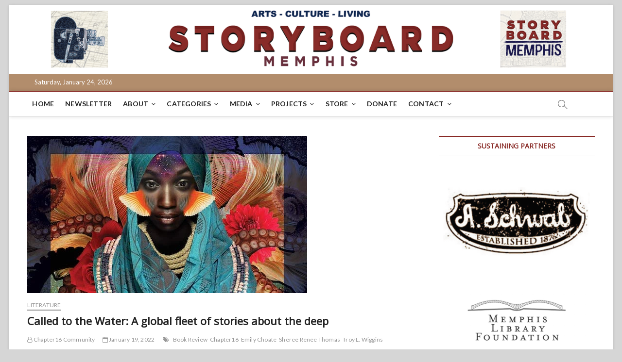

--- FILE ---
content_type: text/html; charset=UTF-8
request_url: https://storyboardmemphis.org/literature/trouble-the-waters/
body_size: 27528
content:
<!DOCTYPE html>
<html lang="en-US">
<head>
<meta charset="UTF-8" />
<link rel="profile" href="https://gmpg.org/xfn/11" />
		 		 		 		 		 		 		 		 		 		 		 		 		 		 		 		 		 		 		 		 		 		 		 		 		 		 		 <meta name='robots' content='index, follow, max-image-preview:large, max-snippet:-1, max-video-preview:-1' />


	<!-- This site is optimized with the Yoast SEO plugin v19.11 - https://yoast.com/wordpress/plugins/seo/ -->
	<title>Called to the Water: A global fleet of stories about the deep</title>
	<meta name="description" content="Trouble the Waters: Tales from the Deep Blue is a new anthology of speculative fiction co-edited by Memphis writer Sheree Renée Thomas." />
	<link rel="canonical" href="https://storyboardmemphis.org/literature/trouble-the-waters/" />
	<meta property="og:locale" content="en_US" />
	<meta property="og:type" content="article" />
	<meta property="og:title" content="Called to the Water: A global fleet of stories about the deep" />
	<meta property="og:description" content="Trouble the Waters: Tales from the Deep Blue is a new anthology of speculative fiction co-edited by Memphis writer Sheree Renée Thomas." />
	<meta property="og:url" content="https://storyboardmemphis.org/literature/trouble-the-waters/" />
	<meta property="og:site_name" content="StoryBoard Memphis" />
	<meta property="article:publisher" content="https://www.facebook.com/storyboardmemphis/" />
	<meta property="article:published_time" content="2022-01-19T18:05:59+00:00" />
	<meta property="article:modified_time" content="2022-05-25T18:55:33+00:00" />
	<meta property="og:image" content="https://i0.wp.com/storyboardmemphis.org/wp-content/uploads/2022/01/resized-TROUBLE-THE-WATERS-cover.webp?fit=576%2C324&ssl=1" />
	<meta property="og:image:width" content="576" />
	<meta property="og:image:height" content="324" />
	<meta property="og:image:type" content="image/webp" />
	<meta name="author" content="Chapter16 Community" />
	<meta name="twitter:card" content="summary_large_image" />
	<meta name="twitter:creator" content="@BoardMemphis" />
	<meta name="twitter:site" content="@BoardMemphis" />
	<meta name="twitter:label1" content="Written by" />
	<meta name="twitter:data1" content="Chapter16 Community" />
	<meta name="twitter:label2" content="Est. reading time" />
	<meta name="twitter:data2" content="4 minutes" />
	<script data-jetpack-boost="ignore" type="application/ld+json" class="yoast-schema-graph">{"@context":"https://schema.org","@graph":[{"@type":"Article","@id":"https://storyboardmemphis.org/literature/trouble-the-waters/#article","isPartOf":{"@id":"https://storyboardmemphis.org/literature/trouble-the-waters/"},"author":{"name":"Chapter16 Community","@id":"https://storyboardmemphis.org/#/schema/person/2f02d980dcba316fa0877b78ede7f538"},"headline":"Called to the Water: A global fleet of stories about the deep","datePublished":"2022-01-19T18:05:59+00:00","dateModified":"2022-05-25T18:55:33+00:00","mainEntityOfPage":{"@id":"https://storyboardmemphis.org/literature/trouble-the-waters/"},"wordCount":745,"publisher":{"@id":"https://storyboardmemphis.org/#organization"},"image":{"@id":"https://storyboardmemphis.org/literature/trouble-the-waters/#primaryimage"},"thumbnailUrl":"https://i0.wp.com/storyboardmemphis.org/wp-content/uploads/2022/01/resized-TROUBLE-THE-WATERS-cover.webp?fit=576%2C324&ssl=1","keywords":["Book Review","Chapter16","Emily Choate","Sheree Renee Thomas","Troy L. Wiggins"],"articleSection":["Literature"],"inLanguage":"en-US"},{"@type":"WebPage","@id":"https://storyboardmemphis.org/literature/trouble-the-waters/","url":"https://storyboardmemphis.org/literature/trouble-the-waters/","name":"Called to the Water: A global fleet of stories about the deep","isPartOf":{"@id":"https://storyboardmemphis.org/#website"},"primaryImageOfPage":{"@id":"https://storyboardmemphis.org/literature/trouble-the-waters/#primaryimage"},"image":{"@id":"https://storyboardmemphis.org/literature/trouble-the-waters/#primaryimage"},"thumbnailUrl":"https://i0.wp.com/storyboardmemphis.org/wp-content/uploads/2022/01/resized-TROUBLE-THE-WATERS-cover.webp?fit=576%2C324&ssl=1","datePublished":"2022-01-19T18:05:59+00:00","dateModified":"2022-05-25T18:55:33+00:00","description":"Trouble the Waters: Tales from the Deep Blue is a new anthology of speculative fiction co-edited by Memphis writer Sheree Renée Thomas.","breadcrumb":{"@id":"https://storyboardmemphis.org/literature/trouble-the-waters/#breadcrumb"},"inLanguage":"en-US","potentialAction":[{"@type":"ReadAction","target":["https://storyboardmemphis.org/literature/trouble-the-waters/"]}]},{"@type":"ImageObject","inLanguage":"en-US","@id":"https://storyboardmemphis.org/literature/trouble-the-waters/#primaryimage","url":"https://i0.wp.com/storyboardmemphis.org/wp-content/uploads/2022/01/resized-TROUBLE-THE-WATERS-cover.webp?fit=576%2C324&ssl=1","contentUrl":"https://i0.wp.com/storyboardmemphis.org/wp-content/uploads/2022/01/resized-TROUBLE-THE-WATERS-cover.webp?fit=576%2C324&ssl=1","width":576,"height":324,"caption":"Trouble the Water"},{"@type":"BreadcrumbList","@id":"https://storyboardmemphis.org/literature/trouble-the-waters/#breadcrumb","itemListElement":[{"@type":"ListItem","position":1,"name":"Home","item":"https://storyboardmemphis.org/"},{"@type":"ListItem","position":2,"name":"Called to the Water: A global fleet of stories about the deep"}]},{"@type":"WebSite","@id":"https://storyboardmemphis.org/#website","url":"https://storyboardmemphis.org/","name":"StoryBoard Memphis","description":"Arts. Culture. Living.","publisher":{"@id":"https://storyboardmemphis.org/#organization"},"potentialAction":[{"@type":"SearchAction","target":{"@type":"EntryPoint","urlTemplate":"https://storyboardmemphis.org/?s={search_term_string}"},"query-input":"required name=search_term_string"}],"inLanguage":"en-US"},{"@type":"Organization","@id":"https://storyboardmemphis.org/#organization","name":"StoryBoard Memphis","url":"https://storyboardmemphis.org/","logo":{"@type":"ImageObject","inLanguage":"en-US","@id":"https://storyboardmemphis.org/#/schema/logo/image/","url":"https://storyboardmemphis.org/wp-content/uploads/2021/12/Story-Board-Facebook-01.png","contentUrl":"https://storyboardmemphis.org/wp-content/uploads/2021/12/Story-Board-Facebook-01.png","width":709,"height":709,"caption":"StoryBoard Memphis"},"image":{"@id":"https://storyboardmemphis.org/#/schema/logo/image/"},"sameAs":["https://www.instagram.com/storyboardmemphis/","https://www.linkedin.com/company/13016041","https://www.youtube.com/channel/UChGs4G8jZjJ4rnF7KaKHTdA","https://www.facebook.com/storyboardmemphis/","https://twitter.com/BoardMemphis"]},{"@type":"Person","@id":"https://storyboardmemphis.org/#/schema/person/2f02d980dcba316fa0877b78ede7f538","name":"Chapter16 Community","image":{"@type":"ImageObject","inLanguage":"en-US","@id":"https://storyboardmemphis.org/#/schema/person/image/","url":"https://secure.gravatar.com/avatar/1c895304bf2b1af4ddbaf2df8c1af6bd?s=96&d=blank&r=g","contentUrl":"https://secure.gravatar.com/avatar/1c895304bf2b1af4ddbaf2df8c1af6bd?s=96&d=blank&r=g","caption":"Chapter16 Community"},"url":"https://storyboardmemphis.org/author/chapter16/"}]}</script>
	<!-- / Yoast SEO plugin. -->


<link rel='dns-prefetch' href='//www.googletagmanager.com' />
<link rel='dns-prefetch' href='//script.metricode.com' />
<link rel='dns-prefetch' href='//stats.wp.com' />
<link rel='dns-prefetch' href='//fonts.googleapis.com' />
<link rel='dns-prefetch' href='//v0.wordpress.com' />
<link rel='dns-prefetch' href='//jetpack.wordpress.com' />
<link rel='dns-prefetch' href='//s0.wp.com' />
<link rel='dns-prefetch' href='//public-api.wordpress.com' />
<link rel='dns-prefetch' href='//0.gravatar.com' />
<link rel='dns-prefetch' href='//1.gravatar.com' />
<link rel='dns-prefetch' href='//2.gravatar.com' />
<link rel='dns-prefetch' href='//widgets.wp.com' />
<link rel='preconnect' href='//i0.wp.com' />
<link rel='preconnect' href='//c0.wp.com' />
		<!-- This site uses the Google Analytics by MonsterInsights plugin v9.11.1 - Using Analytics tracking - https://www.monsterinsights.com/ -->
							
			
							<!-- / Google Analytics by MonsterInsights -->
		
<style type="text/css" media="all">
.wpautoterms-footer{background-color:#ffffff;text-align:center;}
.wpautoterms-footer a{color:#000000;font-family:Arial, sans-serif;font-size:14px;}
.wpautoterms-footer .separator{color:#cccccc;font-family:Arial, sans-serif;font-size:14px;}</style>
<link rel='stylesheet' id='wc-blocks-integration-css' href='https://storyboardmemphis.org/wp-content/plugins/woocommerce-subscriptions/build/index.css?ver=3.1.6' type='text/css' media='all' />
<link rel='stylesheet' id='jetpack_related-posts-css' href='https://c0.wp.com/p/jetpack/14.3/modules/related-posts/related-posts.css' type='text/css' media='all' />
<style id='wp-emoji-styles-inline-css' type='text/css'>

	img.wp-smiley, img.emoji {
		display: inline !important;
		border: none !important;
		box-shadow: none !important;
		height: 1em !important;
		width: 1em !important;
		margin: 0 0.07em !important;
		vertical-align: -0.1em !important;
		background: none !important;
		padding: 0 !important;
	}
</style>
<link rel='stylesheet' id='wp-block-library-css' href='https://c0.wp.com/c/6.6.4/wp-includes/css/dist/block-library/style.min.css' type='text/css' media='all' />
<style id='pdfemb-pdf-embedder-viewer-style-inline-css' type='text/css'>
.wp-block-pdfemb-pdf-embedder-viewer{max-width:none}

</style>
<link rel='stylesheet' id='wc-blocks-vendors-style-css' href='https://c0.wp.com/p/woocommerce/7.1.1/packages/woocommerce-blocks/build/wc-blocks-vendors-style.css' type='text/css' media='all' />
<link rel='stylesheet' id='wc-blocks-style-css' href='https://c0.wp.com/p/woocommerce/7.1.1/packages/woocommerce-blocks/build/wc-blocks-style.css' type='text/css' media='all' />
<link rel='stylesheet' id='mediaelement-css' href='https://c0.wp.com/c/6.6.4/wp-includes/js/mediaelement/mediaelementplayer-legacy.min.css' type='text/css' media='all' />
<link rel='stylesheet' id='wp-mediaelement-css' href='https://c0.wp.com/c/6.6.4/wp-includes/js/mediaelement/wp-mediaelement.min.css' type='text/css' media='all' />
<style id='jetpack-sharing-buttons-style-inline-css' type='text/css'>
.jetpack-sharing-buttons__services-list{display:flex;flex-direction:row;flex-wrap:wrap;gap:0;list-style-type:none;margin:5px;padding:0}.jetpack-sharing-buttons__services-list.has-small-icon-size{font-size:12px}.jetpack-sharing-buttons__services-list.has-normal-icon-size{font-size:16px}.jetpack-sharing-buttons__services-list.has-large-icon-size{font-size:24px}.jetpack-sharing-buttons__services-list.has-huge-icon-size{font-size:36px}@media print{.jetpack-sharing-buttons__services-list{display:none!important}}.editor-styles-wrapper .wp-block-jetpack-sharing-buttons{gap:0;padding-inline-start:0}ul.jetpack-sharing-buttons__services-list.has-background{padding:1.25em 2.375em}
</style>
<style id='powerpress-player-block-style-inline-css' type='text/css'>


</style>
<style id='classic-theme-styles-inline-css' type='text/css'>
/*! This file is auto-generated */
.wp-block-button__link{color:#fff;background-color:#32373c;border-radius:9999px;box-shadow:none;text-decoration:none;padding:calc(.667em + 2px) calc(1.333em + 2px);font-size:1.125em}.wp-block-file__button{background:#32373c;color:#fff;text-decoration:none}
</style>
<style id='global-styles-inline-css' type='text/css'>
:root{--wp--preset--aspect-ratio--square: 1;--wp--preset--aspect-ratio--4-3: 4/3;--wp--preset--aspect-ratio--3-4: 3/4;--wp--preset--aspect-ratio--3-2: 3/2;--wp--preset--aspect-ratio--2-3: 2/3;--wp--preset--aspect-ratio--16-9: 16/9;--wp--preset--aspect-ratio--9-16: 9/16;--wp--preset--color--black: #000000;--wp--preset--color--cyan-bluish-gray: #abb8c3;--wp--preset--color--white: #ffffff;--wp--preset--color--pale-pink: #f78da7;--wp--preset--color--vivid-red: #cf2e2e;--wp--preset--color--luminous-vivid-orange: #ff6900;--wp--preset--color--luminous-vivid-amber: #fcb900;--wp--preset--color--light-green-cyan: #7bdcb5;--wp--preset--color--vivid-green-cyan: #00d084;--wp--preset--color--pale-cyan-blue: #8ed1fc;--wp--preset--color--vivid-cyan-blue: #0693e3;--wp--preset--color--vivid-purple: #9b51e0;--wp--preset--gradient--vivid-cyan-blue-to-vivid-purple: linear-gradient(135deg,rgba(6,147,227,1) 0%,rgb(155,81,224) 100%);--wp--preset--gradient--light-green-cyan-to-vivid-green-cyan: linear-gradient(135deg,rgb(122,220,180) 0%,rgb(0,208,130) 100%);--wp--preset--gradient--luminous-vivid-amber-to-luminous-vivid-orange: linear-gradient(135deg,rgba(252,185,0,1) 0%,rgba(255,105,0,1) 100%);--wp--preset--gradient--luminous-vivid-orange-to-vivid-red: linear-gradient(135deg,rgba(255,105,0,1) 0%,rgb(207,46,46) 100%);--wp--preset--gradient--very-light-gray-to-cyan-bluish-gray: linear-gradient(135deg,rgb(238,238,238) 0%,rgb(169,184,195) 100%);--wp--preset--gradient--cool-to-warm-spectrum: linear-gradient(135deg,rgb(74,234,220) 0%,rgb(151,120,209) 20%,rgb(207,42,186) 40%,rgb(238,44,130) 60%,rgb(251,105,98) 80%,rgb(254,248,76) 100%);--wp--preset--gradient--blush-light-purple: linear-gradient(135deg,rgb(255,206,236) 0%,rgb(152,150,240) 100%);--wp--preset--gradient--blush-bordeaux: linear-gradient(135deg,rgb(254,205,165) 0%,rgb(254,45,45) 50%,rgb(107,0,62) 100%);--wp--preset--gradient--luminous-dusk: linear-gradient(135deg,rgb(255,203,112) 0%,rgb(199,81,192) 50%,rgb(65,88,208) 100%);--wp--preset--gradient--pale-ocean: linear-gradient(135deg,rgb(255,245,203) 0%,rgb(182,227,212) 50%,rgb(51,167,181) 100%);--wp--preset--gradient--electric-grass: linear-gradient(135deg,rgb(202,248,128) 0%,rgb(113,206,126) 100%);--wp--preset--gradient--midnight: linear-gradient(135deg,rgb(2,3,129) 0%,rgb(40,116,252) 100%);--wp--preset--font-size--small: 13px;--wp--preset--font-size--medium: 20px;--wp--preset--font-size--large: 36px;--wp--preset--font-size--x-large: 42px;--wp--preset--spacing--20: 0.44rem;--wp--preset--spacing--30: 0.67rem;--wp--preset--spacing--40: 1rem;--wp--preset--spacing--50: 1.5rem;--wp--preset--spacing--60: 2.25rem;--wp--preset--spacing--70: 3.38rem;--wp--preset--spacing--80: 5.06rem;--wp--preset--shadow--natural: 6px 6px 9px rgba(0, 0, 0, 0.2);--wp--preset--shadow--deep: 12px 12px 50px rgba(0, 0, 0, 0.4);--wp--preset--shadow--sharp: 6px 6px 0px rgba(0, 0, 0, 0.2);--wp--preset--shadow--outlined: 6px 6px 0px -3px rgba(255, 255, 255, 1), 6px 6px rgba(0, 0, 0, 1);--wp--preset--shadow--crisp: 6px 6px 0px rgba(0, 0, 0, 1);}:where(.is-layout-flex){gap: 0.5em;}:where(.is-layout-grid){gap: 0.5em;}body .is-layout-flex{display: flex;}.is-layout-flex{flex-wrap: wrap;align-items: center;}.is-layout-flex > :is(*, div){margin: 0;}body .is-layout-grid{display: grid;}.is-layout-grid > :is(*, div){margin: 0;}:where(.wp-block-columns.is-layout-flex){gap: 2em;}:where(.wp-block-columns.is-layout-grid){gap: 2em;}:where(.wp-block-post-template.is-layout-flex){gap: 1.25em;}:where(.wp-block-post-template.is-layout-grid){gap: 1.25em;}.has-black-color{color: var(--wp--preset--color--black) !important;}.has-cyan-bluish-gray-color{color: var(--wp--preset--color--cyan-bluish-gray) !important;}.has-white-color{color: var(--wp--preset--color--white) !important;}.has-pale-pink-color{color: var(--wp--preset--color--pale-pink) !important;}.has-vivid-red-color{color: var(--wp--preset--color--vivid-red) !important;}.has-luminous-vivid-orange-color{color: var(--wp--preset--color--luminous-vivid-orange) !important;}.has-luminous-vivid-amber-color{color: var(--wp--preset--color--luminous-vivid-amber) !important;}.has-light-green-cyan-color{color: var(--wp--preset--color--light-green-cyan) !important;}.has-vivid-green-cyan-color{color: var(--wp--preset--color--vivid-green-cyan) !important;}.has-pale-cyan-blue-color{color: var(--wp--preset--color--pale-cyan-blue) !important;}.has-vivid-cyan-blue-color{color: var(--wp--preset--color--vivid-cyan-blue) !important;}.has-vivid-purple-color{color: var(--wp--preset--color--vivid-purple) !important;}.has-black-background-color{background-color: var(--wp--preset--color--black) !important;}.has-cyan-bluish-gray-background-color{background-color: var(--wp--preset--color--cyan-bluish-gray) !important;}.has-white-background-color{background-color: var(--wp--preset--color--white) !important;}.has-pale-pink-background-color{background-color: var(--wp--preset--color--pale-pink) !important;}.has-vivid-red-background-color{background-color: var(--wp--preset--color--vivid-red) !important;}.has-luminous-vivid-orange-background-color{background-color: var(--wp--preset--color--luminous-vivid-orange) !important;}.has-luminous-vivid-amber-background-color{background-color: var(--wp--preset--color--luminous-vivid-amber) !important;}.has-light-green-cyan-background-color{background-color: var(--wp--preset--color--light-green-cyan) !important;}.has-vivid-green-cyan-background-color{background-color: var(--wp--preset--color--vivid-green-cyan) !important;}.has-pale-cyan-blue-background-color{background-color: var(--wp--preset--color--pale-cyan-blue) !important;}.has-vivid-cyan-blue-background-color{background-color: var(--wp--preset--color--vivid-cyan-blue) !important;}.has-vivid-purple-background-color{background-color: var(--wp--preset--color--vivid-purple) !important;}.has-black-border-color{border-color: var(--wp--preset--color--black) !important;}.has-cyan-bluish-gray-border-color{border-color: var(--wp--preset--color--cyan-bluish-gray) !important;}.has-white-border-color{border-color: var(--wp--preset--color--white) !important;}.has-pale-pink-border-color{border-color: var(--wp--preset--color--pale-pink) !important;}.has-vivid-red-border-color{border-color: var(--wp--preset--color--vivid-red) !important;}.has-luminous-vivid-orange-border-color{border-color: var(--wp--preset--color--luminous-vivid-orange) !important;}.has-luminous-vivid-amber-border-color{border-color: var(--wp--preset--color--luminous-vivid-amber) !important;}.has-light-green-cyan-border-color{border-color: var(--wp--preset--color--light-green-cyan) !important;}.has-vivid-green-cyan-border-color{border-color: var(--wp--preset--color--vivid-green-cyan) !important;}.has-pale-cyan-blue-border-color{border-color: var(--wp--preset--color--pale-cyan-blue) !important;}.has-vivid-cyan-blue-border-color{border-color: var(--wp--preset--color--vivid-cyan-blue) !important;}.has-vivid-purple-border-color{border-color: var(--wp--preset--color--vivid-purple) !important;}.has-vivid-cyan-blue-to-vivid-purple-gradient-background{background: var(--wp--preset--gradient--vivid-cyan-blue-to-vivid-purple) !important;}.has-light-green-cyan-to-vivid-green-cyan-gradient-background{background: var(--wp--preset--gradient--light-green-cyan-to-vivid-green-cyan) !important;}.has-luminous-vivid-amber-to-luminous-vivid-orange-gradient-background{background: var(--wp--preset--gradient--luminous-vivid-amber-to-luminous-vivid-orange) !important;}.has-luminous-vivid-orange-to-vivid-red-gradient-background{background: var(--wp--preset--gradient--luminous-vivid-orange-to-vivid-red) !important;}.has-very-light-gray-to-cyan-bluish-gray-gradient-background{background: var(--wp--preset--gradient--very-light-gray-to-cyan-bluish-gray) !important;}.has-cool-to-warm-spectrum-gradient-background{background: var(--wp--preset--gradient--cool-to-warm-spectrum) !important;}.has-blush-light-purple-gradient-background{background: var(--wp--preset--gradient--blush-light-purple) !important;}.has-blush-bordeaux-gradient-background{background: var(--wp--preset--gradient--blush-bordeaux) !important;}.has-luminous-dusk-gradient-background{background: var(--wp--preset--gradient--luminous-dusk) !important;}.has-pale-ocean-gradient-background{background: var(--wp--preset--gradient--pale-ocean) !important;}.has-electric-grass-gradient-background{background: var(--wp--preset--gradient--electric-grass) !important;}.has-midnight-gradient-background{background: var(--wp--preset--gradient--midnight) !important;}.has-small-font-size{font-size: var(--wp--preset--font-size--small) !important;}.has-medium-font-size{font-size: var(--wp--preset--font-size--medium) !important;}.has-large-font-size{font-size: var(--wp--preset--font-size--large) !important;}.has-x-large-font-size{font-size: var(--wp--preset--font-size--x-large) !important;}
:where(.wp-block-post-template.is-layout-flex){gap: 1.25em;}:where(.wp-block-post-template.is-layout-grid){gap: 1.25em;}
:where(.wp-block-columns.is-layout-flex){gap: 2em;}:where(.wp-block-columns.is-layout-grid){gap: 2em;}
:root :where(.wp-block-pullquote){font-size: 1.5em;line-height: 1.6;}
</style>
<link rel='stylesheet' id='wpautoterms_css-css' href='https://storyboardmemphis.org/wp-content/plugins/auto-terms-of-service-and-privacy-policy/css/wpautoterms.css?ver=6.6.4' type='text/css' media='all' />
<link rel='stylesheet' id='mailerlite_forms.css-css' href='https://storyboardmemphis.org/wp-content/plugins/official-mailerlite-sign-up-forms/assets/css/mailerlite_forms.css?ver=1.7.13' type='text/css' media='all' />
<link rel='stylesheet' id='woocommerce-layout-css' href='https://c0.wp.com/p/woocommerce/7.1.1/assets/css/woocommerce-layout.css' type='text/css' media='all' />
<style id='woocommerce-layout-inline-css' type='text/css'>

	.infinite-scroll .woocommerce-pagination {
		display: none;
	}
</style>
<link rel='stylesheet' id='woocommerce-smallscreen-css' href='https://c0.wp.com/p/woocommerce/7.1.1/assets/css/woocommerce-smallscreen.css' type='text/css' media='only screen and (max-width: 768px)' />
<link rel='stylesheet' id='woocommerce-general-css' href='https://c0.wp.com/p/woocommerce/7.1.1/assets/css/woocommerce.css' type='text/css' media='all' />
<style id='woocommerce-inline-inline-css' type='text/css'>
.woocommerce form .form-row .required { visibility: visible; }
</style>
<link rel='stylesheet' id='magbook-style-css' href='https://storyboardmemphis.org/wp-content/themes/magbook/style.css?ver=6.6.4' type='text/css' media='all' />
<style id='magbook-style-inline-css' type='text/css'>
/* Show Author */
			.entry-meta .author,
			.mb-entry-meta .author {
				float: left;
				display: block;
				visibility: visible;
			}/* Hide Comments */
			.entry-meta .comments,
			.mb-entry-meta .comments {
				display: none;
				visibility: hidden;
			}
	/****************************************************************/
						/*.... Color Style ....*/
	/****************************************************************/
	/* Nav, links and hover */

a,
ul li a:hover,
ol li a:hover,
.top-bar .top-bar-menu a:hover,
.top-bar .top-bar-menu a:focus,
.main-navigation a:hover, /* Navigation */
.main-navigation a:focus,
.main-navigation ul li.current-menu-item a,
.main-navigation ul li.current_page_ancestor a,
.main-navigation ul li.current-menu-ancestor a,
.main-navigation ul li.current_page_item a,
.main-navigation ul li:hover > a,
.main-navigation li.current-menu-ancestor.menu-item-has-children > a:after,
.main-navigation li.current-menu-item.menu-item-has-children > a:after,
.main-navigation ul li:hover > a:after,
.main-navigation li.menu-item-has-children > a:hover:after,
.main-navigation li.page_item_has_children > a:hover:after,
.main-navigation ul li ul li a:hover,
.main-navigation ul li ul li a:focus,
.main-navigation ul li ul li:hover > a,
.main-navigation ul li.current-menu-item ul li a:hover,
.side-menu-wrap .side-nav-wrap a:hover, /* Side Menu */
.side-menu-wrap .side-nav-wrap a:focus,
.entry-title a:hover, /* Post */
.entry-title a:focus,
.entry-title a:active,
.entry-meta a:hover,
.image-navigation .nav-links a,
a.more-link,
.widget ul li a:hover, /* Widgets */
.widget ul li a:focus,
.widget-title a:hover,
.widget_contact ul li a:hover,
.widget_contact ul li a:focus,
.site-info .copyright a:hover, /* Footer */
.site-info .copyright a:focus,
#secondary .widget-title,
#colophon .widget ul li a:hover,
#colophon .widget ul li a:focus,
#footer-navigation a:hover,
#footer-navigation a:focus {
	color: #892a26;
}


.cat-tab-menu li:hover,
.cat-tab-menu li.active {
	color: #892a26 !important;
}

#sticky-header,
#secondary .widget-title,
.side-menu {
	border-top-color: #892a26;
}

/* Webkit */
::selection {
	background: #892a26;
	color: #fff;
}

/* Gecko/Mozilla */
::-moz-selection {
	background: #892a26;
	color: #fff;
}

/* Accessibility
================================================== */
.screen-reader-text:hover,
.screen-reader-text:active,
.screen-reader-text:focus {
	background-color: #f1f1f1;
	color: #892a26;
}

/* Default Buttons
================================================== */
input[type="reset"],/* Forms  */
input[type="button"],
input[type="submit"],
.main-slider .flex-control-nav a.flex-active,
.main-slider .flex-control-nav a:hover,
.go-to-top .icon-bg,
.search-submit,
.btn-default,
.widget_tag_cloud a {
	background-color: #892a26;
}

/* Top Bar Background
================================================== */
.top-bar {
	background-color: #b28d6c;
}

/* Breaking News
================================================== */
.breaking-news-header,
.news-header-title:after {
	background-color: #892a26;
}

.breaking-news-slider .flex-direction-nav li a:hover,
.breaking-news-slider .flex-pauseplay a:hover {
	background-color: #892a26;
	border-color: #892a26;
}

/* Feature News
================================================== */
.feature-news-title {
	border-color: #892a26;
}

.feature-news-slider .flex-direction-nav li a:hover {
	background-color: #892a26;
	border-color: #892a26;
}

/* Tab Widget
================================================== */
.tab-menu,
.mb-tag-cloud .mb-tags a {
	background-color: #892a26;
}

/* Category Box Widgets
================================================== */
.widget-cat-box .widget-title {
	color: #892a26;
}

.widget-cat-box .widget-title span {
	border-bottom: 1px solid #892a26;
}

/* Category Box two Widgets
================================================== */
.widget-cat-box-2 .widget-title {
	color: #892a26;
}

.widget-cat-box-2 .widget-title span {
	border-bottom: 1px solid #892a26;
}

/* #bbpress
================================================== */
#bbpress-forums .bbp-topics a:hover {
	color: #892a26;
}

.bbp-submit-wrapper button.submit {
	background-color: #892a26;
	border: 1px solid #892a26;
}

/* Woocommerce
================================================== */
.woocommerce #respond input#submit,
.woocommerce a.button, 
.woocommerce button.button, 
.woocommerce input.button,
.woocommerce #respond input#submit.alt, 
.woocommerce a.button.alt, 
.woocommerce button.button.alt, 
.woocommerce input.button.alt,
.woocommerce-demo-store p.demo_store,
.top-bar .cart-value {
	background-color: #892a26;
}

.woocommerce .woocommerce-message:before {
	color: #892a26;
}

/* Category Slider widget */
.widget-cat-slider .widget-title {
	color: #d4000e;
}

.widget-cat-slider .widget-title span {
	border-bottom: 1px solid #d4000e;
}

/* Category Grid widget */
.widget-cat-grid .widget-title {
	color: #d4000e;
}

.widget-cat-grid .widget-title span {
	border-bottom: 1px solid #d4000e;
}

</style>
<link rel='stylesheet' id='font-awesome-css' href='https://storyboardmemphis.org/wp-content/themes/magbook/assets/font-awesome/css/font-awesome.min.css?ver=6.6.4' type='text/css' media='all' />
<link rel='stylesheet' id='magbook-responsive-css' href='https://storyboardmemphis.org/wp-content/themes/magbook/css/responsive.css?ver=6.6.4' type='text/css' media='all' />
<link rel='stylesheet' id='magbook-google-fonts-css' href='//fonts.googleapis.com/css?family=Open+Sans%7CLato%3A300%2C400%2C400i%2C500%2C600%2C700&#038;ver=6.6.4' type='text/css' media='all' />
<link rel='stylesheet' id='jetpack_likes-css' href='https://c0.wp.com/p/jetpack/14.3/modules/likes/style.css' type='text/css' media='all' />
<link rel='stylesheet' id='sharedaddy-css' href='https://c0.wp.com/p/jetpack/14.3/modules/sharedaddy/sharing.css' type='text/css' media='all' />
<link rel='stylesheet' id='social-logos-css' href='https://c0.wp.com/p/jetpack/14.3/_inc/social-logos/social-logos.min.css' type='text/css' media='all' />



<script data-jetpack-boost="ignore" type="text/javascript" src="https://c0.wp.com/c/6.6.4/wp-includes/js/jquery/jquery.min.js" id="jquery-core-js"></script>





<!--[if lt IE 9]>
<script data-jetpack-boost="ignore" type="text/javascript" src="https://storyboardmemphis.org/wp-content/themes/magbook/js/html5.js?ver=3.7.3" id="html5-js"></script>
<![endif]-->

<link rel="https://api.w.org/" href="https://storyboardmemphis.org/wp-json/" /><link rel="alternate" title="JSON" type="application/json" href="https://storyboardmemphis.org/wp-json/wp/v2/posts/296619" /><link rel="EditURI" type="application/rsd+xml" title="RSD" href="https://storyboardmemphis.org/xmlrpc.php?rsd" />
<meta name="generator" content="WordPress 6.6.4" />
<meta name="generator" content="WooCommerce 7.1.1" />
<link rel='shortlink' href='https://wp.me/p8dlh7-1fab' />
<link rel="alternate" title="oEmbed (JSON)" type="application/json+oembed" href="https://storyboardmemphis.org/wp-json/oembed/1.0/embed?url=https%3A%2F%2Fstoryboardmemphis.org%2Fliterature%2Ftrouble-the-waters%2F" />
<link rel="alternate" title="oEmbed (XML)" type="text/xml+oembed" href="https://storyboardmemphis.org/wp-json/oembed/1.0/embed?url=https%3A%2F%2Fstoryboardmemphis.org%2Fliterature%2Ftrouble-the-waters%2F&#038;format=xml" />
<meta name="generator" content="Site Kit by Google 1.146.0" />        <!-- MailerLite Universal -->
        
        <!-- End MailerLite Universal -->
                    
            	<style>img#wpstats{display:none}</style>
			<meta name="viewport" content="width=device-width" />
		<noscript><style>.woocommerce-product-gallery{ opacity: 1 !important; }</style></noscript>
	<style type="text/css" id="custom-background-css">
body.custom-background { background-color: #d6d6d6; }
</style>
	</head>
<body data-rsssl=1 class="post-template-default single single-post postid-296619 single-format-standard custom-background wp-embed-responsive theme-magbook woocommerce-no-js boxed-layout gutenberg n-sld top-logo-title">
	<div id="page" class="site">
	<a class="skip-link screen-reader-text" href="#site-content-contain">Skip to content</a>
	<!-- Masthead ============================================= -->
	<header id="masthead" class="site-header" role="banner">
		<div class="header-wrap">
			<div id="wp-custom-header" class="wp-custom-header"><img src="https://storyboardmemphis.org/wp-content/uploads/2023/05/cropped-Screen-Shot-2023-05-26-at-10.14.39-AM.png" width="1826" height="209" alt="" srcset="https://i0.wp.com/storyboardmemphis.org/wp-content/uploads/2023/05/cropped-Screen-Shot-2023-05-26-at-10.14.39-AM.png?w=1826&amp;ssl=1 1826w, https://i0.wp.com/storyboardmemphis.org/wp-content/uploads/2023/05/cropped-Screen-Shot-2023-05-26-at-10.14.39-AM.png?resize=300%2C34&amp;ssl=1 300w, https://i0.wp.com/storyboardmemphis.org/wp-content/uploads/2023/05/cropped-Screen-Shot-2023-05-26-at-10.14.39-AM.png?resize=768%2C88&amp;ssl=1 768w, https://i0.wp.com/storyboardmemphis.org/wp-content/uploads/2023/05/cropped-Screen-Shot-2023-05-26-at-10.14.39-AM.png?resize=1536%2C176&amp;ssl=1 1536w, https://i0.wp.com/storyboardmemphis.org/wp-content/uploads/2023/05/cropped-Screen-Shot-2023-05-26-at-10.14.39-AM.png?resize=600%2C69&amp;ssl=1 600w" sizes="(max-width: 1826px) 100vw, 1826px" decoding="async" fetchpriority="high" /></div>			<!-- Top Header============================================= -->
			<div class="top-header">

									<div class="top-bar">
						<div class="wrap">
															<div class="top-bar-date">
									<span>Saturday, January 24, 2026</span>
								</div>
							<div class="header-social-block"></div><!-- end .header-social-block -->
						</div> <!-- end .wrap -->
					</div> <!-- end .top-bar -->
				
				<!-- Main Header============================================= -->
				
				<div id="sticky-header" class="clearfix">
					<div class="wrap">
						<div class="main-header clearfix">

							<!-- Main Nav ============================================= -->
									<div id="site-branding">
					</div> <!-- end #site-branding -->
									<nav id="site-navigation" class="main-navigation clearfix" role="navigation" aria-label="Main Menu">
																
									<button class="menu-toggle" type="button" aria-controls="primary-menu" aria-expanded="false">
										<span class="line-bar"></span>
									</button><!-- end .menu-toggle -->
									<ul id="primary-menu" class="menu nav-menu"><li id="menu-item-5447" class="menu-item menu-item-type-custom menu-item-object-custom menu-item-home menu-item-5447"><a href="https://storyboardmemphis.org">Home</a></li>
<li id="menu-item-300687" class="menu-item menu-item-type-post_type menu-item-object-page menu-item-300687"><a href="https://storyboardmemphis.org/storyboard-weekend-reads-newsletter/">Newsletter</a></li>
<li id="menu-item-1500" class="menu-item menu-item-type-post_type menu-item-object-page menu-item-has-children menu-item-1500"><a href="https://storyboardmemphis.org/about-storyboard-memphis/">About</a>
<ul class="sub-menu">
	<li id="menu-item-9196" class="menu-item menu-item-type-post_type menu-item-object-page menu-item-9196"><a href="https://storyboardmemphis.org/about-storyboard-memphis/mission-vision/">Mission &#038; Vision</a></li>
	<li id="menu-item-7096" class="menu-item menu-item-type-post_type menu-item-object-page menu-item-7096"><a href="https://storyboardmemphis.org/about-storyboard-memphis/board-and-staff/">Board of Directors &#038; Staff</a></li>
	<li id="menu-item-294839" class="menu-item menu-item-type-post_type menu-item-object-page menu-item-294839"><a href="https://storyboardmemphis.org/submitting-to-storyboard/print-pick-up-spots/">Quarterly Pick Up Locations</a></li>
	<li id="menu-item-7097" class="menu-item menu-item-type-post_type menu-item-object-page menu-item-7097"><a href="https://storyboardmemphis.org/about-storyboard-memphis/history/">History</a></li>
	<li id="menu-item-3675" class="menu-item menu-item-type-post_type menu-item-object-page menu-item-3675"><a href="https://storyboardmemphis.org/about-storyboard-memphis/testimonials/">Testimonials</a></li>
	<li id="menu-item-1501" class="menu-item menu-item-type-post_type menu-item-object-page menu-item-privacy-policy menu-item-1501"><a rel="privacy-policy" href="https://storyboardmemphis.org/about-storyboard-memphis/privacy-policy/">Editorial Policy, Privacy Policy and Terms of Service</a></li>
</ul>
</li>
<li id="menu-item-5411" class="menu-item menu-item-type-custom menu-item-object-custom menu-item-home menu-item-has-children menu-item-5411"><a href="https://storyboardmemphis.org/#">Categories</a>
<ul class="sub-menu">
	<li id="menu-item-5412" class="menu-item menu-item-type-taxonomy menu-item-object-category menu-item-5412 cl-6163"><a href="https://storyboardmemphis.org/category/arts/">Arts</a></li>
	<li id="menu-item-5413" class="menu-item menu-item-type-taxonomy menu-item-object-category menu-item-5413 cl-6161"><a href="https://storyboardmemphis.org/category/community/">Community</a></li>
	<li id="menu-item-298520" class="menu-item menu-item-type-taxonomy menu-item-object-category menu-item-298520 cl-12"><a href="https://storyboardmemphis.org/category/historic-preservation/">Historic Preservation</a></li>
	<li id="menu-item-5415" class="menu-item menu-item-type-taxonomy menu-item-object-category menu-item-5415 cl-6162"><a href="https://storyboardmemphis.org/category/history/">History</a></li>
	<li id="menu-item-5417" class="menu-item menu-item-type-taxonomy menu-item-object-category current-post-ancestor current-menu-parent current-post-parent menu-item-5417 cl-6167"><a href="https://storyboardmemphis.org/category/literature/">Literature</a></li>
	<li id="menu-item-5418" class="menu-item menu-item-type-taxonomy menu-item-object-category menu-item-5418 cl-6164"><a href="https://storyboardmemphis.org/category/neighborhoods/">Neighborhoods</a></li>
	<li id="menu-item-17236" class="menu-item menu-item-type-taxonomy menu-item-object-category menu-item-17236 cl-15"><a href="https://storyboardmemphis.org/category/op-ed-corner/">Opinion</a></li>
	<li id="menu-item-5416" class="menu-item menu-item-type-taxonomy menu-item-object-category menu-item-5416 cl-6166"><a href="https://storyboardmemphis.org/category/lifestyle/">Personal Narrative</a></li>
	<li id="menu-item-5419" class="menu-item menu-item-type-taxonomy menu-item-object-category menu-item-5419 cl-6168"><a href="https://storyboardmemphis.org/category/planning-urbanism/">Planning &amp; Urbanism</a></li>
	<li id="menu-item-5535" class="menu-item menu-item-type-taxonomy menu-item-object-category menu-item-5535 cl-6183"><a href="https://storyboardmemphis.org/category/sound-board/">Sound Board</a></li>
</ul>
</li>
<li id="menu-item-284322" class="menu-item menu-item-type-post_type menu-item-object-page menu-item-has-children menu-item-284322"><a href="https://storyboardmemphis.org/programs/">Media</a>
<ul class="sub-menu">
	<li id="menu-item-284324" class="menu-item menu-item-type-post_type menu-item-object-page menu-item-284324"><a href="https://storyboardmemphis.org/storyboard-memphis-quarterly-magazine/">StoryBoard Memphis Quarterly Magazine</a></li>
	<li id="menu-item-298221" class="menu-item menu-item-type-post_type menu-item-object-page menu-item-298221"><a href="https://storyboardmemphis.org/storyboard-30-podcast/">StoryBoard 30 Podcast</a></li>
	<li id="menu-item-284323" class="menu-item menu-item-type-post_type menu-item-object-page menu-item-284323"><a href="https://storyboardmemphis.org/storyboard-memphis-tv/">StoryBoard Memphis TV</a></li>
	<li id="menu-item-70069" class="menu-item menu-item-type-post_type menu-item-object-page menu-item-70069"><a href="https://storyboardmemphis.org/storyboard-weekend-reads-newsletter/">Newsletter</a></li>
</ul>
</li>
<li id="menu-item-5483" class="menu-item menu-item-type-post_type menu-item-object-page menu-item-has-children menu-item-5483"><a href="https://storyboardmemphis.org/exclusive-projects/">Projects</a>
<ul class="sub-menu">
	<li id="menu-item-251003" class="menu-item menu-item-type-post_type menu-item-object-page menu-item-has-children menu-item-251003"><a href="https://storyboardmemphis.org/a-schwab-history-project/">A. Schwab</a>
	<ul class="sub-menu">
		<li id="menu-item-282236" class="menu-item menu-item-type-post_type menu-item-object-page menu-item-282236"><a href="https://storyboardmemphis.org/a-schwab-archives/">A. Schwab Archives</a></li>
		<li id="menu-item-279344" class="menu-item menu-item-type-post_type menu-item-object-page menu-item-279344"><a href="https://storyboardmemphis.org/your-a-schwab-story/">Your A. Schwab Story</a></li>
	</ul>
</li>
	<li id="menu-item-295534" class="menu-item menu-item-type-post_type menu-item-object-page menu-item-295534"><a href="https://storyboardmemphis.org/492-vance-the-griggs-legacy-project/">The Griggs Legacy Project</a></li>
	<li id="menu-item-251041" class="menu-item menu-item-type-post_type menu-item-object-page menu-item-has-children menu-item-251041"><a href="https://storyboardmemphis.org/multimedia-programs/">Series</a>
	<ul class="sub-menu">
		<li id="menu-item-292925" class="menu-item menu-item-type-post_type menu-item-object-page menu-item-292925"><a href="https://storyboardmemphis.org/pandemic-response-commission/">Pandemic Responses</a></li>
	</ul>
</li>
	<li id="menu-item-289375" class="menu-item menu-item-type-post_type menu-item-object-page menu-item-has-children menu-item-289375"><a href="https://storyboardmemphis.org/page-one-writers-workshops/">Page One Writers Workshops</a>
	<ul class="sub-menu">
		<li id="menu-item-289421" class="menu-item menu-item-type-post_type menu-item-object-page menu-item-289421"><a href="https://storyboardmemphis.org/behind-the-arts-workshop/">Behind the Arts Workshop</a></li>
	</ul>
</li>
</ul>
</li>
<li id="menu-item-1502" class="menu-item menu-item-type-post_type menu-item-object-page menu-item-has-children menu-item-1502"><a href="https://storyboardmemphis.org/storyboard-memphis-store/">Store</a>
<ul class="sub-menu">
	<li id="menu-item-287382" class="menu-item menu-item-type-custom menu-item-object-custom menu-item-287382"><a href="https://storyboardmemphis.org/product/quarterly-magazine-subscriptions/">Quarterly Magazine Subscription</a></li>
	<li id="menu-item-6467" class="menu-item menu-item-type-taxonomy menu-item-object-product_cat menu-item-6467"><a href="https://storyboardmemphis.org/product-category/merchandise/">Merchandise</a></li>
	<li id="menu-item-6468" class="menu-item menu-item-type-taxonomy menu-item-object-product_cat menu-item-6468"><a href="https://storyboardmemphis.org/product-category/sponsorships/">Sponsorships</a></li>
</ul>
</li>
<li id="menu-item-5445" class="menu-item menu-item-type-post_type menu-item-object-page menu-item-5445"><a href="https://storyboardmemphis.org/donate/">DONATE</a></li>
<li id="menu-item-8947" class="menu-item menu-item-type-post_type menu-item-object-page menu-item-has-children menu-item-8947"><a href="https://storyboardmemphis.org/contact-find-us/">Contact</a>
<ul class="sub-menu">
	<li id="menu-item-8584" class="menu-item menu-item-type-post_type menu-item-object-page menu-item-8584"><a href="https://storyboardmemphis.org/submitting-to-storyboard/">Submit Content</a></li>
	<li id="menu-item-297110" class="menu-item menu-item-type-post_type menu-item-object-page menu-item-297110"><a href="https://storyboardmemphis.org/obituaries/">Obituaries</a></li>
</ul>
</li>
</ul>								</nav> <!-- end #site-navigation -->
															<button id="search-toggle" type="button" class="header-search" type="button"></button>
								<div id="search-box" class="clearfix">
									<form class="search-form" action="https://storyboardmemphis.org/" method="get">
			<label class="screen-reader-text">Search &hellip;</label>
		<input type="search" name="s" class="search-field" placeholder="Search &hellip;" autocomplete="off" />
		<button type="submit" class="search-submit"><i class="fa fa-search"></i></button>
</form> <!-- end .search-form -->								</div>  <!-- end #search-box -->
							
						</div><!-- end .main-header -->
					</div> <!-- end .wrap -->
				</div><!-- end #sticky-header -->

							</div><!-- end .top-header -->
					</div><!-- end .header-wrap -->

		<!-- Breaking News ============================================= -->
		
		<!-- Main Slider ============================================= -->
			</header> <!-- end #masthead -->

	<!-- Main Page Start ============================================= -->
	<div id="site-content-contain" class="site-content-contain">
		<div id="content" class="site-content">
				<div class="wrap">
	<div id="primary" class="content-area">
		<main id="main" class="site-main" role="main">
							<article id="post-296619" class="post-296619 post type-post status-publish format-standard has-post-thumbnail hentry category-literature tag-book-review tag-chapter16 tag-emily-choate tag-sheree-renee-thomas tag-troy-l-wiggins">
											<div class="post-image-content">
							<figure class="post-featured-image">
								<img width="576" height="324" src="https://storyboardmemphis.org/wp-content/uploads/2022/01/resized-TROUBLE-THE-WATERS-cover.webp" class="attachment-post-thumbnail size-post-thumbnail wp-post-image" alt="Trouble the Water" decoding="async" srcset="https://i0.wp.com/storyboardmemphis.org/wp-content/uploads/2022/01/resized-TROUBLE-THE-WATERS-cover.webp?w=576&amp;ssl=1 576w, https://i0.wp.com/storyboardmemphis.org/wp-content/uploads/2022/01/resized-TROUBLE-THE-WATERS-cover.webp?resize=300%2C169&amp;ssl=1 300w" sizes="(max-width: 576px) 100vw, 576px" data-attachment-id="296631" data-permalink="https://storyboardmemphis.org/literature/trouble-the-waters/attachment/resized-trouble-the-waters-cover-2/" data-orig-file="https://i0.wp.com/storyboardmemphis.org/wp-content/uploads/2022/01/resized-TROUBLE-THE-WATERS-cover.webp?fit=576%2C324&amp;ssl=1" data-orig-size="576,324" data-comments-opened="1" data-image-meta="{&quot;aperture&quot;:&quot;0&quot;,&quot;credit&quot;:&quot;&quot;,&quot;camera&quot;:&quot;&quot;,&quot;caption&quot;:&quot;&quot;,&quot;created_timestamp&quot;:&quot;0&quot;,&quot;copyright&quot;:&quot;&quot;,&quot;focal_length&quot;:&quot;0&quot;,&quot;iso&quot;:&quot;0&quot;,&quot;shutter_speed&quot;:&quot;0&quot;,&quot;title&quot;:&quot;&quot;,&quot;orientation&quot;:&quot;0&quot;}" data-image-title="resized-TROUBLE-THE-WATERS-cover" data-image-description="" data-image-caption="" data-medium-file="https://i0.wp.com/storyboardmemphis.org/wp-content/uploads/2022/01/resized-TROUBLE-THE-WATERS-cover.webp?fit=300%2C169&amp;ssl=1" data-large-file="https://i0.wp.com/storyboardmemphis.org/wp-content/uploads/2022/01/resized-TROUBLE-THE-WATERS-cover.webp?fit=576%2C324&amp;ssl=1" />							</figure>
						</div><!-- end.post-image-content -->
										<header class="entry-header">
													<div class="entry-meta">
									<span class="cats-links">
								<a class="cl-6167" href="https://storyboardmemphis.org/category/literature/">Literature</a>
				</span><!-- end .cat-links -->
							</div>
														<h1 class="entry-title">Called to the Water: A global fleet of stories about the deep</h1> <!-- end.entry-title -->
							<div class="entry-meta"><span class="author vcard"><a href="https://storyboardmemphis.org/author/chapter16/" title="Called to the Water: A global fleet of stories about the deep"><i class="fa fa-user-o"></i> Chapter16 Community</a></span><span class="posted-on"><a href="https://storyboardmemphis.org/literature/trouble-the-waters/" title="January 19, 2022"><i class="fa fa-calendar-o"></i> January 19, 2022</a></span>									<span class="tag-links">
										<a href="https://storyboardmemphis.org/tag/book-review/" rel="tag">Book Review</a><a href="https://storyboardmemphis.org/tag/chapter16/" rel="tag">Chapter16</a><a href="https://storyboardmemphis.org/tag/emily-choate/" rel="tag">Emily Choate</a><a href="https://storyboardmemphis.org/tag/sheree-renee-thomas/" rel="tag">Sheree Renee Thomas</a><a href="https://storyboardmemphis.org/tag/troy-l-wiggins/" rel="tag">Troy L. Wiggins</a>									</span> <!-- end .tag-links -->
								</div> <!-- end .entry-meta -->					</header> <!-- end .entry-header -->
					<div class="entry-content">
							
<p>By Emily Choate for&nbsp;<a href="https://chapter16.org/" target="_blank" rel="noreferrer noopener">Chapter16.org</a>&nbsp;originally published January 18, 2022</p>



<p><em>Trouble the Waters: Tales from the Deep Blue&nbsp;</em>— a new anthology of speculative fiction co-edited by lauded Memphis writer&nbsp;<a href="https://www.shereereneethomas.com/">Sheree Renée Thomas</a>&nbsp;— celebrates the boundless wealth of creative sustenance offered by our world’s bodies of water.</p>



<div class="wp-block-image"><figure class="alignright size-full is-resized"><img data-recalc-dims="1" decoding="async" data-attachment-id="296626" data-permalink="https://storyboardmemphis.org/literature/trouble-the-waters/attachment/sheree-renee-thomas-2020/" data-orig-file="https://i0.wp.com/storyboardmemphis.org/wp-content/uploads/2022/01/Sheree-Rene%CC%81e-Thomas-2020.jpg?fit=400%2C533&amp;ssl=1" data-orig-size="400,533" data-comments-opened="1" data-image-meta="{&quot;aperture&quot;:&quot;0&quot;,&quot;credit&quot;:&quot;&quot;,&quot;camera&quot;:&quot;&quot;,&quot;caption&quot;:&quot;&quot;,&quot;created_timestamp&quot;:&quot;0&quot;,&quot;copyright&quot;:&quot;&quot;,&quot;focal_length&quot;:&quot;0&quot;,&quot;iso&quot;:&quot;0&quot;,&quot;shutter_speed&quot;:&quot;0&quot;,&quot;title&quot;:&quot;&quot;,&quot;orientation&quot;:&quot;1&quot;}" data-image-title="Sheree-Renée-Thomas-2020" data-image-description="" data-image-caption="" data-medium-file="https://i0.wp.com/storyboardmemphis.org/wp-content/uploads/2022/01/Sheree-Rene%CC%81e-Thomas-2020.jpg?fit=225%2C300&amp;ssl=1" data-large-file="https://i0.wp.com/storyboardmemphis.org/wp-content/uploads/2022/01/Sheree-Rene%CC%81e-Thomas-2020.jpg?fit=400%2C533&amp;ssl=1" src="https://i0.wp.com/storyboardmemphis.org/wp-content/uploads/2022/01/Sheree-Rene%CC%81e-Thomas-2020.jpg?resize=195%2C260&#038;ssl=1" alt="" class="wp-image-296626" width="195" height="260" srcset="https://i0.wp.com/storyboardmemphis.org/wp-content/uploads/2022/01/Sheree-Rene%CC%81e-Thomas-2020.jpg?w=400&amp;ssl=1 400w, https://i0.wp.com/storyboardmemphis.org/wp-content/uploads/2022/01/Sheree-Rene%CC%81e-Thomas-2020.jpg?resize=225%2C300&amp;ssl=1 225w" sizes="(max-width: 195px) 100vw, 195px" /><figcaption><em>Sheree Renée Thomas</em></figcaption></figure></div>



<p>Any anthology taking on a subject as vast and various as our world’s bodies of water would require a nimble, thoughtful approach, clear about what mythologies and histories it evokes. This book communicates that rich, assured perspective from the start.</p>



<p>Thomas has received acclaim for her work in Afrofuturism, which includes sitting on the Curatorial Council of Carnegie Hall’s much-anticipated&nbsp;<a href="https://www.carnegiehall.org/Events/Highlights/Afrofuturism/Meet-the-Curatorial-Council/Sheree-Renee-Thomas">Afrofuturism festival</a>&nbsp;in New York, starting next month. She is the author of several of books of fiction, most recently 2020’s short story collection&nbsp;<a href="https://chapter16.org/sound-advice/"><em>Nine Bar Blues: Stories from an Ancient Future</em></a>. Thomas shares editorial credit with fellow Memphian&nbsp;<a href="https://afrofantasy.wordpress.com/about/">Troy L. Wiggins</a>&nbsp;— whose own writing focuses on Afrofantasy, comics, and other aspects of the speculative fiction world — and Canadian/American&nbsp;<a href="https://panmorigan.com/">Pan Morigan</a>, who writes and performs as a singer/composer, musical dramatist, and author of surrealist fiction.</p>



<p>Hybridity, multivalence, and shapeshifting of all kinds permeate&nbsp;<em>Trouble the Waters</em>&nbsp;from start to finish.</p>



<p>This emphasis not only helps bring cohesion to this wide-ranging collection, but also underscores a powerful argument for our fundamental interconnectivity — with one another, with our nonhuman neighbors, and with the environments that surround us.</p>



<div class="wp-block-image"><figure class="alignleft size-full is-resized"><img data-recalc-dims="1" loading="lazy" decoding="async" data-attachment-id="296627" data-permalink="https://storyboardmemphis.org/literature/trouble-the-waters/attachment/resized-troy-wiggins/" data-orig-file="https://i0.wp.com/storyboardmemphis.org/wp-content/uploads/2022/01/resized-Troy-Wiggins.jpg?fit=864%2C576&amp;ssl=1" data-orig-size="864,576" data-comments-opened="1" data-image-meta="{&quot;aperture&quot;:&quot;0&quot;,&quot;credit&quot;:&quot;&quot;,&quot;camera&quot;:&quot;&quot;,&quot;caption&quot;:&quot;&quot;,&quot;created_timestamp&quot;:&quot;0&quot;,&quot;copyright&quot;:&quot;&quot;,&quot;focal_length&quot;:&quot;0&quot;,&quot;iso&quot;:&quot;0&quot;,&quot;shutter_speed&quot;:&quot;0&quot;,&quot;title&quot;:&quot;&quot;,&quot;orientation&quot;:&quot;1&quot;}" data-image-title="resized-Troy-Wiggins" data-image-description="" data-image-caption="" data-medium-file="https://i0.wp.com/storyboardmemphis.org/wp-content/uploads/2022/01/resized-Troy-Wiggins.jpg?fit=300%2C200&amp;ssl=1" data-large-file="https://i0.wp.com/storyboardmemphis.org/wp-content/uploads/2022/01/resized-Troy-Wiggins.jpg?fit=864%2C576&amp;ssl=1" src="https://i0.wp.com/storyboardmemphis.org/wp-content/uploads/2022/01/resized-Troy-Wiggins.jpg?resize=248%2C165&#038;ssl=1" alt="" class="wp-image-296627" width="248" height="165" srcset="https://i0.wp.com/storyboardmemphis.org/wp-content/uploads/2022/01/resized-Troy-Wiggins.jpg?w=864&amp;ssl=1 864w, https://i0.wp.com/storyboardmemphis.org/wp-content/uploads/2022/01/resized-Troy-Wiggins.jpg?resize=300%2C200&amp;ssl=1 300w, https://i0.wp.com/storyboardmemphis.org/wp-content/uploads/2022/01/resized-Troy-Wiggins.jpg?resize=768%2C512&amp;ssl=1 768w, https://i0.wp.com/storyboardmemphis.org/wp-content/uploads/2022/01/resized-Troy-Wiggins.jpg?resize=600%2C400&amp;ssl=1 600w" sizes="(max-width: 248px) 100vw, 248px" /><figcaption><em>Troy L. Wiggins</em></figcaption></figure></div>



<p>But&nbsp;<em>Trouble the Waters&nbsp;</em>also recognizes that currents of peril run through this storytelling lineage. The myths of changeable creatures that recur around our stories about our waterways can upend our sense of knowing who and where we are. “I was following the wrong legend,” says the narrator of Thomas’ compelling story “Love Hangover.” “Delilah was something else, something more ancient.” This anthology beckons us to follow its legends wherever they want to lead us, however disorienting or dangerous.</p>



<p>Each co-editor provides an introductory essay that’s as much an invocation as it is a preface. In his essay, “We Are Called to the Water,” Wiggins links the fight against the world’s current slate of water crises to humanity’s ancient pull toward “water-based histories, myths, ideas and futures.” He describes these anthologized stories as “a clarion call to remember that human connection to water.” Facing contemporary crises, he reminds us, “we must look out on our own times with eyes as clear as the Mother Waters.”</p>



<p><em>Trouble the Waters</em>’ contributors extend a truly global reach: Northern Ireland, Jamaica, Scotland, Nigeria, Iceland, Native Hawaii, Australia, Bolivia, Canada, and far beyond. Whether invoking the voices of their ancestors or drawing from their contemporary surroundings, these writers bring the mythological, historical, and aesthetic undercurrents of their backgrounds into the book’s larger vision. Their stories run the gamut of speculative approaches, boasting water-borne creatures, visiting ghosts, techno hybrids, and trips to future centuries, to name only a few.</p>



<div class="wp-block-image"><figure class="alignright size-full is-resized"><img data-recalc-dims="1" loading="lazy" decoding="async" data-attachment-id="296628" data-permalink="https://storyboardmemphis.org/literature/trouble-the-waters/attachment/resized-trouble-the-waters-cover/" data-orig-file="https://i0.wp.com/storyboardmemphis.org/wp-content/uploads/2022/01/resized-TROUBLE-THE-WATERS-cover.jpg?fit=576%2C864&amp;ssl=1" data-orig-size="576,864" data-comments-opened="1" data-image-meta="{&quot;aperture&quot;:&quot;0&quot;,&quot;credit&quot;:&quot;&quot;,&quot;camera&quot;:&quot;&quot;,&quot;caption&quot;:&quot;&quot;,&quot;created_timestamp&quot;:&quot;0&quot;,&quot;copyright&quot;:&quot;&quot;,&quot;focal_length&quot;:&quot;0&quot;,&quot;iso&quot;:&quot;0&quot;,&quot;shutter_speed&quot;:&quot;0&quot;,&quot;title&quot;:&quot;&quot;,&quot;orientation&quot;:&quot;1&quot;}" data-image-title="resized-TROUBLE-THE-WATERS-cover" data-image-description="" data-image-caption="" data-medium-file="https://i0.wp.com/storyboardmemphis.org/wp-content/uploads/2022/01/resized-TROUBLE-THE-WATERS-cover.jpg?fit=200%2C300&amp;ssl=1" data-large-file="https://i0.wp.com/storyboardmemphis.org/wp-content/uploads/2022/01/resized-TROUBLE-THE-WATERS-cover.jpg?fit=576%2C864&amp;ssl=1" src="https://i0.wp.com/storyboardmemphis.org/wp-content/uploads/2022/01/resized-TROUBLE-THE-WATERS-cover.jpg?resize=174%2C260&#038;ssl=1" alt="Trouble the Waters" class="wp-image-296628" width="174" height="260" srcset="https://i0.wp.com/storyboardmemphis.org/wp-content/uploads/2022/01/resized-TROUBLE-THE-WATERS-cover.jpg?w=576&amp;ssl=1 576w, https://i0.wp.com/storyboardmemphis.org/wp-content/uploads/2022/01/resized-TROUBLE-THE-WATERS-cover.jpg?resize=200%2C300&amp;ssl=1 200w" sizes="(max-width: 174px) 100vw, 174px" /></figure></div>



<p>Stateside, the diversity of perspectives continues. Detroit writer adrienne maree brown brings the details of a city neighborhood to life through an indelible voice. Nashvillian Betsy Phillips’ “Mother of Crawdads” crackles with inventive energy and wit. In “Spirits Don’t Cross Over Water ‘Til They Do,” Memphis writer Jamey Hatley poignantly illuminates the memory-rich inner world of an American soldier in Vietnam.</p>



<p>Maryland-based writer Rion Amilcar Scott spins a riverside tale of water-women set in 1918. Jaquira Díaz offers a woman Marine’s riveting humanitarian mission amid a bombed-out tropical village. Poet Heather ‘Byrd’ Roberts brings the collection to a powerful close with “Maafa to Mami Wata,” which engages the horrors that enslaved people experienced during the Middle Passage.</p>



<p>Thomas and her co-editors have imbued&nbsp;<em>Trouble the Waters</em>&nbsp;with an abundant, generous vision. That spirit yields a wealth of imaginative, entertaining storytelling that will please a wide variety of speculative fiction readers. It may also provide a pleasing invitation to readers who are uninitiated in the genre but ready to get their feet wet.</p>



<p class="has-background" style="background-color:#c6d9e5"><a href="https://emilychoate.com/">Emily Choate</a> is the fiction editor of <em>Peauxdunque Review</em> and holds an M.F.A. from Sarah Lawrence College. Her fiction and nonfiction have appeared in <em>Mississippi Review</em>, <em>storySouth</em>,<em> Shenandoah</em>, <em>The Florida Review</em>, <em>Rappahannock Review</em>,<em> Atticus Review</em>, <em>Tupelo Quarterly</em>, and elsewhere. She lives near Nashville, where she’s working on a novel.</p>
<div class="sharedaddy sd-sharing-enabled"><div class="robots-nocontent sd-block sd-social sd-social-icon sd-sharing"><h3 class="sd-title">Share this:</h3><div class="sd-content"><ul><li class="share-twitter"><a rel="nofollow noopener noreferrer" data-shared="sharing-twitter-296619" class="share-twitter sd-button share-icon no-text" href="https://storyboardmemphis.org/literature/trouble-the-waters/?share=twitter" target="_blank" title="Click to share on Twitter" ><span></span><span class="sharing-screen-reader-text">Click to share on Twitter (Opens in new window)</span></a></li><li class="share-facebook"><a rel="nofollow noopener noreferrer" data-shared="sharing-facebook-296619" class="share-facebook sd-button share-icon no-text" href="https://storyboardmemphis.org/literature/trouble-the-waters/?share=facebook" target="_blank" title="Click to share on Facebook" ><span></span><span class="sharing-screen-reader-text">Click to share on Facebook (Opens in new window)</span></a></li><li class="share-linkedin"><a rel="nofollow noopener noreferrer" data-shared="sharing-linkedin-296619" class="share-linkedin sd-button share-icon no-text" href="https://storyboardmemphis.org/literature/trouble-the-waters/?share=linkedin" target="_blank" title="Click to share on LinkedIn" ><span></span><span class="sharing-screen-reader-text">Click to share on LinkedIn (Opens in new window)</span></a></li><li class="share-email"><a rel="nofollow noopener noreferrer" data-shared="" class="share-email sd-button share-icon no-text" href="mailto:?subject=%5BShared%20Post%5D%20Called%20to%20the%20Water%3A%20A%20global%20fleet%20of%20stories%20about%20the%20deep&body=https%3A%2F%2Fstoryboardmemphis.org%2Fliterature%2Ftrouble-the-waters%2F&share=email" target="_blank" title="Click to email a link to a friend" data-email-share-error-title="Do you have email set up?" data-email-share-error-text="If you&#039;re having problems sharing via email, you might not have email set up for your browser. You may need to create a new email yourself." data-email-share-nonce="af816607c2" data-email-share-track-url="https://storyboardmemphis.org/literature/trouble-the-waters/?share=email"><span></span><span class="sharing-screen-reader-text">Click to email a link to a friend (Opens in new window)</span></a></li><li class="share-print"><a rel="nofollow noopener noreferrer" data-shared="" class="share-print sd-button share-icon no-text" href="https://storyboardmemphis.org/literature/trouble-the-waters/#print" target="_blank" title="Click to print" ><span></span><span class="sharing-screen-reader-text">Click to print (Opens in new window)</span></a></li><li class="share-end"></li></ul></div></div></div><div class='sharedaddy sd-block sd-like jetpack-likes-widget-wrapper jetpack-likes-widget-unloaded' id='like-post-wrapper-121390737-296619-6974a07ccf1a7' data-src='https://widgets.wp.com/likes/?ver=14.3#blog_id=121390737&amp;post_id=296619&amp;origin=storyboardmemphis.org&amp;obj_id=121390737-296619-6974a07ccf1a7&amp;n=1' data-name='like-post-frame-121390737-296619-6974a07ccf1a7' data-title='Like or Reblog'><h3 class="sd-title">Like this:</h3><div class='likes-widget-placeholder post-likes-widget-placeholder' style='height: 55px;'><span class='button'><span>Like</span></span> <span class="loading">Loading...</span></div><span class='sd-text-color'></span><a class='sd-link-color'></a></div>
<div id='jp-relatedposts' class='jp-relatedposts' >
	<h3 class="jp-relatedposts-headline"><em>Related</em></h3>
</div>			
					</div><!-- end .entry-content -->
									</article><!-- end .post -->
				
	<nav class="navigation post-navigation" aria-label="Posts">
		<h2 class="screen-reader-text">Post navigation</h2>
		<div class="nav-links"><div class="nav-previous"><a href="https://storyboardmemphis.org/op-ed-corner/opinion-i-may-fear-but-i-will-go/" rel="prev"><span class="meta-nav" aria-hidden="true">Previous</span> <span class="screen-reader-text">Previous post:</span> <span class="post-title">Opinion: I may fear, but I will go</span></a></div><div class="nav-next"><a href="https://storyboardmemphis.org/lifestyle/great-outdoors-and-the-need-to-roam/" rel="next"><span class="meta-nav" aria-hidden="true">Next</span> <span class="screen-reader-text">Next post:</span> <span class="post-title">Great Outdoors and the Need to Roam</span></a></div></div>
	</nav>		</main><!-- end #main -->
	</div> <!-- #primary -->

<aside id="secondary" class="widget-area" role="complementary" aria-label="Side Sidebar">
    <aside id="custom_html-8" class="widget_text widget widget_custom_html"><h2 class="widget-title">Sustaining Partners</h2><div class="textwidget custom-html-widget"><a href="https://a-schwab.com" target="_blank" rel="noopener">
<img data-recalc-dims="1" src="https://i0.wp.com/storyboardmemphis.org/wp-content/uploads/2021/10/A-Schwab-old-time-logo.png?w=790&#038;ssl=1" alt="ASchwab">
</a></div></aside><aside id="custom_html-13" class="widget_text widget widget_custom_html"><div class="textwidget custom-html-widget"><a href="https://memphislibraryfoundation.org/" target="_blank" rel="noopener">
<img data-recalc-dims="1" src="https://i0.wp.com/storyboardmemphis.org/wp-content/uploads/2022/07/Library-Foundation-Logo-only.png?w=790&#038;ssl=1">
</a></div></aside><aside id="text-2" class="widget widget_text"><h2 class="widget-title">Grant Sponsors</h2>			<div class="textwidget"></div>
		</aside><aside id="custom_html-5" class="widget_text widget widget_custom_html"><div class="textwidget custom-html-widget"><a href="https://www.artsmemphis.org" target="_blank" rel="noopener">
<img data-recalc-dims="1" src="https://i0.wp.com/storyboardmemphis.org/wp-content/uploads/2021/08/artsmemphis_std-color-logo%402x-100.jpg?w=790&#038;ssl=1" alt="ArtsMemphis">
</a></div></aside><aside id="custom_html-6" class="widget_text widget widget_custom_html"><div class="textwidget custom-html-widget"><a href="https://tnartscommission.org" target="_blank" rel="noopener">
<img data-recalc-dims="1" src="https://i0.wp.com/storyboardmemphis.org/wp-content/uploads/2021/08/TNARTS_PrimaryLogo.jpg?w=790&#038;ssl=1" alt="Tennessee Arts Commission">
</a></div></aside><aside id="block-3" class="widget widget_block widget_media_image"><div class="wp-block-image">
<figure class="aligncenter size-full"><img loading="lazy" decoding="async" width="217" height="232" src="https://storyboardmemphis.org/wp-content/uploads/2022/02/download-1.png" alt="" class="wp-image-296901"/></figure></div></aside><aside id="custom_html-10" class="widget_text widget widget_custom_html"><h2 class="widget-title">Volunteer Partner</h2><div class="textwidget custom-html-widget"><a href="https://serve.volunteerodyssey.com/">
<img data-recalc-dims="1" src="https://i0.wp.com/storyboardmemphis.org/wp-content/uploads/2022/04/VO-logo-square.jpg?w=790&#038;ssl=1">
</a></div></aside><aside id="custom_html-12" class="widget_text widget widget_custom_html"><h2 class="widget-title">Arts Partner</h2><div class="textwidget custom-html-widget"><a href="https://playhouseonthesquare.org" target="_blank" rel="noopener">
<img data-recalc-dims="1" src="https://i0.wp.com/storyboardmemphis.org/wp-content/uploads/2022/07/playhouse-LOGO-2019-copy.jpg?w=790&#038;ssl=1">
</a></div></aside><aside id="custom_html-7" class="widget_text widget widget_custom_html"><h2 class="widget-title">Our LIVEGIVEmidsouth Profile</h2><div class="textwidget custom-html-widget"><a href="https://roundtable.livegivemidsouth.org/organizations/n55HLt3EWuhBWnjXi" target="_blank" rel="noopener">
<img data-recalc-dims="1" src="https://i0.wp.com/storyboardmemphis.org/wp-content/uploads/2021/10/LiveGive-Logo.png?w=790&#038;ssl=1" alt="LIVEGIVEmidsouth">
</a></div></aside><aside id="block-4" class="widget widget_block widget_media_image">
<figure class="wp-block-image size-full"><a href="https://tnartscommission.org" target="_blank" rel=" noreferrer noopener"><img loading="lazy" decoding="async" width="900" height="1500" src="https://storyboardmemphis.org/wp-content/uploads/2024/06/TNARTS_VERT_PRIMARY.jpg" alt="" class="wp-image-303634" srcset="https://i0.wp.com/storyboardmemphis.org/wp-content/uploads/2024/06/TNARTS_VERT_PRIMARY.jpg?w=900&amp;ssl=1 900w, https://i0.wp.com/storyboardmemphis.org/wp-content/uploads/2024/06/TNARTS_VERT_PRIMARY.jpg?resize=180%2C300&amp;ssl=1 180w, https://i0.wp.com/storyboardmemphis.org/wp-content/uploads/2024/06/TNARTS_VERT_PRIMARY.jpg?resize=768%2C1280&amp;ssl=1 768w, https://i0.wp.com/storyboardmemphis.org/wp-content/uploads/2024/06/TNARTS_VERT_PRIMARY.jpg?resize=600%2C1000&amp;ssl=1 600w" sizes="(max-width: 900px) 100vw, 900px" /></a></figure>
</aside></aside><!-- end #secondary -->
</div><!-- end .wrap -->
</div><!-- end #content -->
<!-- Footer Start ============================================= -->
<footer id="colophon" class="site-footer" role="contentinfo">
	<div class="site-info">
		<div class="wrap">
						<div class="copyright-wrap clearfix">
				<nav id="footer-navigation" role="navigation" aria-label="Footer Menu"><ul><li id="menu-item-5425" class="menu-item menu-item-type-custom menu-item-object-custom menu-item-5425"><a href="https://www.facebook.com/storyboardmemphis/">Facebook</a></li>
<li id="menu-item-5426" class="menu-item menu-item-type-custom menu-item-object-custom menu-item-5426"><a href="https://www.instagram.com/storyboardmemphis/">Instagram</a></li>
<li id="menu-item-298235" class="menu-item menu-item-type-custom menu-item-object-custom menu-item-298235"><a href="https://www.linkedin.com/company/storyboard-memphis/">LinkedIn</a></li>
<li id="menu-item-298237" class="menu-item menu-item-type-custom menu-item-object-custom menu-item-298237"><a href="https://www.youtube.com/channel/UChGs4G8jZjJ4rnF7KaKHTdA">Youtube</a></li>
</ul></nav><!-- end #footer-navigation --><div class="copyright">					<a title="StoryBoard Memphis" target="_blank" href="https://storyboardmemphis.org/">StoryBoard Memphis</a> | 
									Designed by: <a title="Theme Freesia" target="_blank" href="https://themefreesia.com">Theme Freesia</a> |
									 <a title="WordPress" target="_blank" href="https://wordpress.org">WordPress</a>  | &copy; Copyright All right reserved 								</div>
							</div> <!-- end .copyright-wrap -->
			<div style="clear:both;"></div>
		</div> <!-- end .wrap -->
	</div> <!-- end .site-info -->
				<button class="go-to-top" type="button">
				<span class="icon-bg"></span>
				<span class="back-to-top-text">Top</span>
				<i class="fa fa-angle-up back-to-top-icon"></i>
			</button>
		<div class="page-overlay"></div>
</footer> <!-- end #colophon -->
</div><!-- end .site-content-contain -->
</div><!-- end #page -->
	
			<div id="jp-carousel-loading-overlay">
			<div id="jp-carousel-loading-wrapper">
				<span id="jp-carousel-library-loading">&nbsp;</span>
			</div>
		</div>
		<div class="jp-carousel-overlay" style="display: none;">

		<div class="jp-carousel-container">
			<!-- The Carousel Swiper -->
			<div
				class="jp-carousel-wrap swiper-container jp-carousel-swiper-container jp-carousel-transitions"
				itemscope
				itemtype="https://schema.org/ImageGallery">
				<div class="jp-carousel swiper-wrapper"></div>
				<div class="jp-swiper-button-prev swiper-button-prev">
					<svg width="25" height="24" viewBox="0 0 25 24" fill="none" xmlns="http://www.w3.org/2000/svg">
						<mask id="maskPrev" mask-type="alpha" maskUnits="userSpaceOnUse" x="8" y="6" width="9" height="12">
							<path d="M16.2072 16.59L11.6496 12L16.2072 7.41L14.8041 6L8.8335 12L14.8041 18L16.2072 16.59Z" fill="white"/>
						</mask>
						<g mask="url(#maskPrev)">
							<rect x="0.579102" width="23.8823" height="24" fill="#FFFFFF"/>
						</g>
					</svg>
				</div>
				<div class="jp-swiper-button-next swiper-button-next">
					<svg width="25" height="24" viewBox="0 0 25 24" fill="none" xmlns="http://www.w3.org/2000/svg">
						<mask id="maskNext" mask-type="alpha" maskUnits="userSpaceOnUse" x="8" y="6" width="8" height="12">
							<path d="M8.59814 16.59L13.1557 12L8.59814 7.41L10.0012 6L15.9718 12L10.0012 18L8.59814 16.59Z" fill="white"/>
						</mask>
						<g mask="url(#maskNext)">
							<rect x="0.34375" width="23.8822" height="24" fill="#FFFFFF"/>
						</g>
					</svg>
				</div>
			</div>
			<!-- The main close buton -->
			<div class="jp-carousel-close-hint">
				<svg width="25" height="24" viewBox="0 0 25 24" fill="none" xmlns="http://www.w3.org/2000/svg">
					<mask id="maskClose" mask-type="alpha" maskUnits="userSpaceOnUse" x="5" y="5" width="15" height="14">
						<path d="M19.3166 6.41L17.9135 5L12.3509 10.59L6.78834 5L5.38525 6.41L10.9478 12L5.38525 17.59L6.78834 19L12.3509 13.41L17.9135 19L19.3166 17.59L13.754 12L19.3166 6.41Z" fill="white"/>
					</mask>
					<g mask="url(#maskClose)">
						<rect x="0.409668" width="23.8823" height="24" fill="#FFFFFF"/>
					</g>
				</svg>
			</div>
			<!-- Image info, comments and meta -->
			<div class="jp-carousel-info">
				<div class="jp-carousel-info-footer">
					<div class="jp-carousel-pagination-container">
						<div class="jp-swiper-pagination swiper-pagination"></div>
						<div class="jp-carousel-pagination"></div>
					</div>
					<div class="jp-carousel-photo-title-container">
						<h2 class="jp-carousel-photo-caption"></h2>
					</div>
					<div class="jp-carousel-photo-icons-container">
						<a href="#" class="jp-carousel-icon-btn jp-carousel-icon-info" aria-label="Toggle photo metadata visibility">
							<span class="jp-carousel-icon">
								<svg width="25" height="24" viewBox="0 0 25 24" fill="none" xmlns="http://www.w3.org/2000/svg">
									<mask id="maskInfo" mask-type="alpha" maskUnits="userSpaceOnUse" x="2" y="2" width="21" height="20">
										<path fill-rule="evenodd" clip-rule="evenodd" d="M12.7537 2C7.26076 2 2.80273 6.48 2.80273 12C2.80273 17.52 7.26076 22 12.7537 22C18.2466 22 22.7046 17.52 22.7046 12C22.7046 6.48 18.2466 2 12.7537 2ZM11.7586 7V9H13.7488V7H11.7586ZM11.7586 11V17H13.7488V11H11.7586ZM4.79292 12C4.79292 16.41 8.36531 20 12.7537 20C17.142 20 20.7144 16.41 20.7144 12C20.7144 7.59 17.142 4 12.7537 4C8.36531 4 4.79292 7.59 4.79292 12Z" fill="white"/>
									</mask>
									<g mask="url(#maskInfo)">
										<rect x="0.8125" width="23.8823" height="24" fill="#FFFFFF"/>
									</g>
								</svg>
							</span>
						</a>
												<a href="#" class="jp-carousel-icon-btn jp-carousel-icon-comments" aria-label="Toggle photo comments visibility">
							<span class="jp-carousel-icon">
								<svg width="25" height="24" viewBox="0 0 25 24" fill="none" xmlns="http://www.w3.org/2000/svg">
									<mask id="maskComments" mask-type="alpha" maskUnits="userSpaceOnUse" x="2" y="2" width="21" height="20">
										<path fill-rule="evenodd" clip-rule="evenodd" d="M4.3271 2H20.2486C21.3432 2 22.2388 2.9 22.2388 4V16C22.2388 17.1 21.3432 18 20.2486 18H6.31729L2.33691 22V4C2.33691 2.9 3.2325 2 4.3271 2ZM6.31729 16H20.2486V4H4.3271V18L6.31729 16Z" fill="white"/>
									</mask>
									<g mask="url(#maskComments)">
										<rect x="0.34668" width="23.8823" height="24" fill="#FFFFFF"/>
									</g>
								</svg>

								<span class="jp-carousel-has-comments-indicator" aria-label="This image has comments."></span>
							</span>
						</a>
											</div>
				</div>
				<div class="jp-carousel-info-extra">
					<div class="jp-carousel-info-content-wrapper">
						<div class="jp-carousel-photo-title-container">
							<h2 class="jp-carousel-photo-title"></h2>
						</div>
						<div class="jp-carousel-comments-wrapper">
															<div id="jp-carousel-comments-loading">
									<span>Loading Comments...</span>
								</div>
								<div class="jp-carousel-comments"></div>
								<div id="jp-carousel-comment-form-container">
									<span id="jp-carousel-comment-form-spinner">&nbsp;</span>
									<div id="jp-carousel-comment-post-results"></div>
																														<div id="jp-carousel-comment-form-commenting-as">
												<p id="jp-carousel-commenting-as">
													You must be <a href="#" class="jp-carousel-comment-login">logged in</a> to post a comment.												</p>
											</div>
																											</div>
													</div>
						<div class="jp-carousel-image-meta">
							<div class="jp-carousel-title-and-caption">
								<div class="jp-carousel-photo-info">
									<h3 class="jp-carousel-caption" itemprop="caption description"></h3>
								</div>

								<div class="jp-carousel-photo-description"></div>
							</div>
							<ul class="jp-carousel-image-exif" style="display: none;"></ul>
							<a class="jp-carousel-image-download" href="#" target="_blank" style="display: none;">
								<svg width="25" height="24" viewBox="0 0 25 24" fill="none" xmlns="http://www.w3.org/2000/svg">
									<mask id="mask0" mask-type="alpha" maskUnits="userSpaceOnUse" x="3" y="3" width="19" height="18">
										<path fill-rule="evenodd" clip-rule="evenodd" d="M5.84615 5V19H19.7775V12H21.7677V19C21.7677 20.1 20.8721 21 19.7775 21H5.84615C4.74159 21 3.85596 20.1 3.85596 19V5C3.85596 3.9 4.74159 3 5.84615 3H12.8118V5H5.84615ZM14.802 5V3H21.7677V10H19.7775V6.41L9.99569 16.24L8.59261 14.83L18.3744 5H14.802Z" fill="white"/>
									</mask>
									<g mask="url(#mask0)">
										<rect x="0.870605" width="23.8823" height="24" fill="#FFFFFF"/>
									</g>
								</svg>
								<span class="jp-carousel-download-text"></span>
							</a>
							<div class="jp-carousel-image-map" style="display: none;"></div>
						</div>
					</div>
				</div>
			</div>
		</div>

		</div>
		
	
				<link rel='stylesheet' id='jetpack-carousel-swiper-css-css' href='https://c0.wp.com/p/jetpack/14.3/modules/carousel/swiper-bundle.css' type='text/css' media='all' />
<link rel='stylesheet' id='jetpack-carousel-css' href='https://c0.wp.com/p/jetpack/14.3/modules/carousel/jetpack-carousel.css' type='text/css' media='all' />




























<script data-jetpack-boost="ignore" type="text/javascript" src="https://c0.wp.com/p/jetpack/14.3/_inc/build/likes/queuehandler.min.js" id="jetpack_likes_queuehandler-js"></script>




	<iframe src='https://widgets.wp.com/likes/master.html?ver=20260124#ver=20260124&#038;n=1' scrolling='no' id='likes-master' name='likes-master' style='display:none;'></iframe>
	<div id='likes-other-gravatars' class='wpl-new-layout' role="dialog" aria-hidden="true" tabindex="-1"><div class="likes-text"><span>%d</span></div><ul class="wpl-avatars sd-like-gravatars"></ul></div>
	<script>window._wca = window._wca || [];</script><script src="//www.googletagmanager.com/gtag/js?id=G-3SYP11G3LZ"  data-cfasync="false" data-wpfc-render="false" type="text/javascript" async></script><script data-cfasync="false" data-wpfc-render="false" type="text/javascript">
				var mi_version = '9.11.1';
				var mi_track_user = true;
				var mi_no_track_reason = '';
								var MonsterInsightsDefaultLocations = {"page_location":"https:\/\/storyboardmemphis.org\/literature\/trouble-the-waters\/"};
								if ( typeof MonsterInsightsPrivacyGuardFilter === 'function' ) {
					var MonsterInsightsLocations = (typeof MonsterInsightsExcludeQuery === 'object') ? MonsterInsightsPrivacyGuardFilter( MonsterInsightsExcludeQuery ) : MonsterInsightsPrivacyGuardFilter( MonsterInsightsDefaultLocations );
				} else {
					var MonsterInsightsLocations = (typeof MonsterInsightsExcludeQuery === 'object') ? MonsterInsightsExcludeQuery : MonsterInsightsDefaultLocations;
				}

								var disableStrs = [
										'ga-disable-G-3SYP11G3LZ',
									];

				/* Function to detect opted out users */
				function __gtagTrackerIsOptedOut() {
					for (var index = 0; index < disableStrs.length; index++) {
						if (document.cookie.indexOf(disableStrs[index] + '=true') > -1) {
							return true;
						}
					}

					return false;
				}

				/* Disable tracking if the opt-out cookie exists. */
				if (__gtagTrackerIsOptedOut()) {
					for (var index = 0; index < disableStrs.length; index++) {
						window[disableStrs[index]] = true;
					}
				}

				/* Opt-out function */
				function __gtagTrackerOptout() {
					for (var index = 0; index < disableStrs.length; index++) {
						document.cookie = disableStrs[index] + '=true; expires=Thu, 31 Dec 2099 23:59:59 UTC; path=/';
						window[disableStrs[index]] = true;
					}
				}

				if ('undefined' === typeof gaOptout) {
					function gaOptout() {
						__gtagTrackerOptout();
					}
				}
								window.dataLayer = window.dataLayer || [];

				window.MonsterInsightsDualTracker = {
					helpers: {},
					trackers: {},
				};
				if (mi_track_user) {
					function __gtagDataLayer() {
						dataLayer.push(arguments);
					}

					function __gtagTracker(type, name, parameters) {
						if (!parameters) {
							parameters = {};
						}

						if (parameters.send_to) {
							__gtagDataLayer.apply(null, arguments);
							return;
						}

						if (type === 'event') {
														parameters.send_to = monsterinsights_frontend.v4_id;
							var hookName = name;
							if (typeof parameters['event_category'] !== 'undefined') {
								hookName = parameters['event_category'] + ':' + name;
							}

							if (typeof MonsterInsightsDualTracker.trackers[hookName] !== 'undefined') {
								MonsterInsightsDualTracker.trackers[hookName](parameters);
							} else {
								__gtagDataLayer('event', name, parameters);
							}
							
						} else {
							__gtagDataLayer.apply(null, arguments);
						}
					}

					__gtagTracker('js', new Date());
					__gtagTracker('set', {
						'developer_id.dZGIzZG': true,
											});
					if ( MonsterInsightsLocations.page_location ) {
						__gtagTracker('set', MonsterInsightsLocations);
					}
										__gtagTracker('config', 'G-3SYP11G3LZ', {"forceSSL":"true","link_attribution":"true"} );
										window.gtag = __gtagTracker;										(function () {
						/* https://developers.google.com/analytics/devguides/collection/analyticsjs/ */
						/* ga and __gaTracker compatibility shim. */
						var noopfn = function () {
							return null;
						};
						var newtracker = function () {
							return new Tracker();
						};
						var Tracker = function () {
							return null;
						};
						var p = Tracker.prototype;
						p.get = noopfn;
						p.set = noopfn;
						p.send = function () {
							var args = Array.prototype.slice.call(arguments);
							args.unshift('send');
							__gaTracker.apply(null, args);
						};
						var __gaTracker = function () {
							var len = arguments.length;
							if (len === 0) {
								return;
							}
							var f = arguments[len - 1];
							if (typeof f !== 'object' || f === null || typeof f.hitCallback !== 'function') {
								if ('send' === arguments[0]) {
									var hitConverted, hitObject = false, action;
									if ('event' === arguments[1]) {
										if ('undefined' !== typeof arguments[3]) {
											hitObject = {
												'eventAction': arguments[3],
												'eventCategory': arguments[2],
												'eventLabel': arguments[4],
												'value': arguments[5] ? arguments[5] : 1,
											}
										}
									}
									if ('pageview' === arguments[1]) {
										if ('undefined' !== typeof arguments[2]) {
											hitObject = {
												'eventAction': 'page_view',
												'page_path': arguments[2],
											}
										}
									}
									if (typeof arguments[2] === 'object') {
										hitObject = arguments[2];
									}
									if (typeof arguments[5] === 'object') {
										Object.assign(hitObject, arguments[5]);
									}
									if ('undefined' !== typeof arguments[1].hitType) {
										hitObject = arguments[1];
										if ('pageview' === hitObject.hitType) {
											hitObject.eventAction = 'page_view';
										}
									}
									if (hitObject) {
										action = 'timing' === arguments[1].hitType ? 'timing_complete' : hitObject.eventAction;
										hitConverted = mapArgs(hitObject);
										__gtagTracker('event', action, hitConverted);
									}
								}
								return;
							}

							function mapArgs(args) {
								var arg, hit = {};
								var gaMap = {
									'eventCategory': 'event_category',
									'eventAction': 'event_action',
									'eventLabel': 'event_label',
									'eventValue': 'event_value',
									'nonInteraction': 'non_interaction',
									'timingCategory': 'event_category',
									'timingVar': 'name',
									'timingValue': 'value',
									'timingLabel': 'event_label',
									'page': 'page_path',
									'location': 'page_location',
									'title': 'page_title',
									'referrer' : 'page_referrer',
								};
								for (arg in args) {
																		if (!(!args.hasOwnProperty(arg) || !gaMap.hasOwnProperty(arg))) {
										hit[gaMap[arg]] = args[arg];
									} else {
										hit[arg] = args[arg];
									}
								}
								return hit;
							}

							try {
								f.hitCallback();
							} catch (ex) {
							}
						};
						__gaTracker.create = newtracker;
						__gaTracker.getByName = newtracker;
						__gaTracker.getAll = function () {
							return [];
						};
						__gaTracker.remove = noopfn;
						__gaTracker.loaded = true;
						window['__gaTracker'] = __gaTracker;
					})();
									} else {
										console.log("");
					(function () {
						function __gtagTracker() {
							return null;
						}

						window['__gtagTracker'] = __gtagTracker;
						window['gtag'] = __gtagTracker;
					})();
									}
			</script><script type="text/javascript">
/* <![CDATA[ */
window._wpemojiSettings = {"baseUrl":"https:\/\/s.w.org\/images\/core\/emoji\/15.0.3\/72x72\/","ext":".png","svgUrl":"https:\/\/s.w.org\/images\/core\/emoji\/15.0.3\/svg\/","svgExt":".svg","source":{"concatemoji":"https:\/\/storyboardmemphis.org\/wp-includes\/js\/wp-emoji-release.min.js?ver=6.6.4"}};
/*! This file is auto-generated */
!function(i,n){var o,s,e;function c(e){try{var t={supportTests:e,timestamp:(new Date).valueOf()};sessionStorage.setItem(o,JSON.stringify(t))}catch(e){}}function p(e,t,n){e.clearRect(0,0,e.canvas.width,e.canvas.height),e.fillText(t,0,0);var t=new Uint32Array(e.getImageData(0,0,e.canvas.width,e.canvas.height).data),r=(e.clearRect(0,0,e.canvas.width,e.canvas.height),e.fillText(n,0,0),new Uint32Array(e.getImageData(0,0,e.canvas.width,e.canvas.height).data));return t.every(function(e,t){return e===r[t]})}function u(e,t,n){switch(t){case"flag":return n(e,"\ud83c\udff3\ufe0f\u200d\u26a7\ufe0f","\ud83c\udff3\ufe0f\u200b\u26a7\ufe0f")?!1:!n(e,"\ud83c\uddfa\ud83c\uddf3","\ud83c\uddfa\u200b\ud83c\uddf3")&&!n(e,"\ud83c\udff4\udb40\udc67\udb40\udc62\udb40\udc65\udb40\udc6e\udb40\udc67\udb40\udc7f","\ud83c\udff4\u200b\udb40\udc67\u200b\udb40\udc62\u200b\udb40\udc65\u200b\udb40\udc6e\u200b\udb40\udc67\u200b\udb40\udc7f");case"emoji":return!n(e,"\ud83d\udc26\u200d\u2b1b","\ud83d\udc26\u200b\u2b1b")}return!1}function f(e,t,n){var r="undefined"!=typeof WorkerGlobalScope&&self instanceof WorkerGlobalScope?new OffscreenCanvas(300,150):i.createElement("canvas"),a=r.getContext("2d",{willReadFrequently:!0}),o=(a.textBaseline="top",a.font="600 32px Arial",{});return e.forEach(function(e){o[e]=t(a,e,n)}),o}function t(e){var t=i.createElement("script");t.src=e,t.defer=!0,i.head.appendChild(t)}"undefined"!=typeof Promise&&(o="wpEmojiSettingsSupports",s=["flag","emoji"],n.supports={everything:!0,everythingExceptFlag:!0},e=new Promise(function(e){i.addEventListener("DOMContentLoaded",e,{once:!0})}),new Promise(function(t){var n=function(){try{var e=JSON.parse(sessionStorage.getItem(o));if("object"==typeof e&&"number"==typeof e.timestamp&&(new Date).valueOf()<e.timestamp+604800&&"object"==typeof e.supportTests)return e.supportTests}catch(e){}return null}();if(!n){if("undefined"!=typeof Worker&&"undefined"!=typeof OffscreenCanvas&&"undefined"!=typeof URL&&URL.createObjectURL&&"undefined"!=typeof Blob)try{var e="postMessage("+f.toString()+"("+[JSON.stringify(s),u.toString(),p.toString()].join(",")+"));",r=new Blob([e],{type:"text/javascript"}),a=new Worker(URL.createObjectURL(r),{name:"wpTestEmojiSupports"});return void(a.onmessage=function(e){c(n=e.data),a.terminate(),t(n)})}catch(e){}c(n=f(s,u,p))}t(n)}).then(function(e){for(var t in e)n.supports[t]=e[t],n.supports.everything=n.supports.everything&&n.supports[t],"flag"!==t&&(n.supports.everythingExceptFlag=n.supports.everythingExceptFlag&&n.supports[t]);n.supports.everythingExceptFlag=n.supports.everythingExceptFlag&&!n.supports.flag,n.DOMReady=!1,n.readyCallback=function(){n.DOMReady=!0}}).then(function(){return e}).then(function(){var e;n.supports.everything||(n.readyCallback(),(e=n.source||{}).concatemoji?t(e.concatemoji):e.wpemoji&&e.twemoji&&(t(e.twemoji),t(e.wpemoji)))}))}((window,document),window._wpemojiSettings);
/* ]]> */
</script><script type="text/javascript" id="woocommerce-google-analytics-integration-gtag-js-after">
/* <![CDATA[ */
/* Google Analytics for WooCommerce (gtag.js) */
					window.dataLayer = window.dataLayer || [];
					function gtag(){dataLayer.push(arguments);}
					// Set up default consent state.
					for ( const mode of [{"analytics_storage":"denied","ad_storage":"denied","ad_user_data":"denied","ad_personalization":"denied","region":["AT","BE","BG","HR","CY","CZ","DK","EE","FI","FR","DE","GR","HU","IS","IE","IT","LV","LI","LT","LU","MT","NL","NO","PL","PT","RO","SK","SI","ES","SE","GB","CH"]}] || [] ) {
						gtag( "consent", "default", { "wait_for_update": 500, ...mode } );
					}
					gtag("js", new Date());
					gtag("set", "developer_id.dOGY3NW", true);
					gtag("config", "G-3SYP11G3LZ", {"track_404":true,"allow_google_signals":true,"logged_in":false,"linker":{"domains":[],"allow_incoming":false},"custom_map":{"dimension1":"logged_in"}});
/* ]]> */
</script><script type="text/javascript" id="jetpack_related-posts-js-extra">
/* <![CDATA[ */
var related_posts_js_options = {"post_heading":"h4"};
/* ]]> */
</script><script type="text/javascript" src="https://c0.wp.com/p/jetpack/14.3/_inc/build/related-posts/related-posts.min.js" id="jetpack_related-posts-js"></script><script type="text/javascript" src="https://c0.wp.com/c/6.6.4/wp-includes/js/jquery/jquery-migrate.min.js" id="jquery-migrate-js"></script><script type="text/javascript" src="https://c0.wp.com/c/6.6.4/wp-includes/js/dist/dom-ready.min.js" id="wp-dom-ready-js"></script><script type="text/javascript" src="https://storyboardmemphis.org/wp-content/plugins/auto-terms-of-service-and-privacy-policy/js/base.js?ver=2.5.1" id="wpautoterms_base-js"></script><script type="text/javascript" src="https://storyboardmemphis.org/wp-content/plugins/google-analytics-for-wordpress/assets/js/frontend-gtag.min.js?ver=9.11.1" id="monsterinsights-frontend-script-js" async="async" data-wp-strategy="async"></script><script data-cfasync="false" data-wpfc-render="false" type="text/javascript" id='monsterinsights-frontend-script-js-extra'>/* <![CDATA[ */
var monsterinsights_frontend = {"js_events_tracking":"true","download_extensions":"doc,pdf,ppt,zip,xls,docx,pptx,xlsx","inbound_paths":"[{\"path\":\"\\\/go\\\/\",\"label\":\"affiliate\"},{\"path\":\"\\\/recommend\\\/\",\"label\":\"affiliate\"}]","home_url":"https:\/\/storyboardmemphis.org","hash_tracking":"false","v4_id":"G-3SYP11G3LZ"};/* ]]> */
</script><script type="text/javascript" src="https://stats.wp.com/s-202604.js" id="woocommerce-analytics-js" defer="defer" data-wp-strategy="defer"></script><script>
            (function(w,d,e,u,f,l,n){w[f]=w[f]||function(){(w[f].q=w[f].q||[])
                .push(arguments);},l=d.createElement(e),l.async=1,l.src=u,
                n=d.getElementsByTagName(e)[0],n.parentNode.insertBefore(l,n);})
            (window,document,'script','https://assets.mailerlite.com/js/universal.js','ml');
            ml('account', '354310');
            ml('enablePopups', true);
        </script><script type="text/javascript"><!--
                                function powerpress_pinw(pinw_url){window.open(pinw_url, 'PowerPressPlayer','toolbar=0,status=0,resizable=1,width=460,height=320');	return false;}
                //-->

                // tabnab protection
                window.addEventListener('load', function () {
                    // make all links have rel="noopener noreferrer"
                    document.querySelectorAll('a[target="_blank"]').forEach(link => {
                        link.setAttribute('rel', 'noopener noreferrer');
                    });
                });
            </script><script id="mcjs">!function(c,h,i,m,p){m=c.createElement(h),p=c.getElementsByTagName(h)[0],m.async=1,m.src=i,p.parentNode.insertBefore(m,p)}(document,"script","https://chimpstatic.com/mcjs-connected/js/users/c487d52a9c8cee08709184dd2/1a71be4b74d416b68678fc275.js");</script><script type="text/javascript">
		(function () {
			var c = document.body.className;
			c = c.replace(/woocommerce-no-js/, 'woocommerce-js');
			document.body.className = c;
		})();
	</script><script type="text/javascript">
		window.WPCOM_sharing_counts = {"https:\/\/storyboardmemphis.org\/literature\/trouble-the-waters\/":296619};
	</script><script type="text/javascript" src="https://www.googletagmanager.com/gtag/js?id=G-3SYP11G3LZ" id="google-tag-manager-js" data-wp-strategy="async"></script><script type="text/javascript" src="https://c0.wp.com/c/6.6.4/wp-includes/js/dist/hooks.min.js" id="wp-hooks-js"></script><script type="text/javascript" src="https://c0.wp.com/c/6.6.4/wp-includes/js/dist/i18n.min.js" id="wp-i18n-js"></script><script type="text/javascript" id="wp-i18n-js-after">
/* <![CDATA[ */
wp.i18n.setLocaleData( { 'text direction\u0004ltr': [ 'ltr' ] } );
/* ]]> */
</script><script type="text/javascript" src="https://storyboardmemphis.org/wp-content/plugins/woocommerce-google-analytics-integration/assets/js/build/main.js?ver=50c6d17d67ef40d67991" id="woocommerce-google-analytics-integration-js"></script><script type="text/javascript" async="async" defer="defer" src="https://script.metricode.com/wotjs/ellipsis.js?api_key=68ab8080-85dd-4670-8123-893028b5d7d4&amp;ver=3.4.51" id="hpjs-js"></script><script type="text/javascript" src="https://c0.wp.com/p/woocommerce/7.1.1/assets/js/jquery-blockui/jquery.blockUI.min.js" id="jquery-blockui-js"></script><script type="text/javascript" id="wc-add-to-cart-js-extra">
/* <![CDATA[ */
var wc_add_to_cart_params = {"ajax_url":"\/wp-admin\/admin-ajax.php","wc_ajax_url":"\/?wc-ajax=%%endpoint%%","i18n_view_cart":"View cart","cart_url":"https:\/\/storyboardmemphis.org\/cart\/","is_cart":"","cart_redirect_after_add":"no"};
/* ]]> */
</script><script type="text/javascript" src="https://c0.wp.com/p/woocommerce/7.1.1/assets/js/frontend/add-to-cart.min.js" id="wc-add-to-cart-js"></script><script type="text/javascript" src="https://c0.wp.com/p/woocommerce/7.1.1/assets/js/js-cookie/js.cookie.min.js" id="js-cookie-js"></script><script type="text/javascript" id="woocommerce-js-extra">
/* <![CDATA[ */
var woocommerce_params = {"ajax_url":"\/wp-admin\/admin-ajax.php","wc_ajax_url":"\/?wc-ajax=%%endpoint%%"};
/* ]]> */
</script><script type="text/javascript" src="https://c0.wp.com/p/woocommerce/7.1.1/assets/js/frontend/woocommerce.min.js" id="woocommerce-js"></script><script type="text/javascript" id="wc-cart-fragments-js-extra">
/* <![CDATA[ */
var wc_cart_fragments_params = {"ajax_url":"\/wp-admin\/admin-ajax.php","wc_ajax_url":"\/?wc-ajax=%%endpoint%%","cart_hash_key":"wc_cart_hash_940cd296b6ee910b1cb37e856ba477d7","fragment_name":"wc_fragments_940cd296b6ee910b1cb37e856ba477d7","request_timeout":"5000"};
/* ]]> */
</script><script type="text/javascript" src="https://c0.wp.com/p/woocommerce/7.1.1/assets/js/frontend/cart-fragments.min.js" id="wc-cart-fragments-js"></script><script type="text/javascript" id="mailchimp-woocommerce-js-extra">
/* <![CDATA[ */
var mailchimp_public_data = {"site_url":"https:\/\/storyboardmemphis.org","ajax_url":"https:\/\/storyboardmemphis.org\/wp-admin\/admin-ajax.php","disable_carts":"","subscribers_only":"","language":"en","allowed_to_set_cookies":"1"};
/* ]]> */
</script><script type="text/javascript" src="https://storyboardmemphis.org/wp-content/plugins/mailchimp-for-woocommerce/public/js/mailchimp-woocommerce-public.min.js?ver=5.2.07" id="mailchimp-woocommerce-js"></script><script type="text/javascript" src="https://storyboardmemphis.org/wp-content/themes/magbook/js/magbook-main.js?ver=6.6.4" id="magbook-main-js"></script><script type="text/javascript" src="https://storyboardmemphis.org/wp-content/themes/magbook/assets/sticky/jquery.sticky.min.js?ver=6.6.4" id="jquery-sticky-js"></script><script type="text/javascript" src="https://storyboardmemphis.org/wp-content/themes/magbook/assets/sticky/sticky-settings.js?ver=6.6.4" id="magbook-sticky-settings-js"></script><script type="text/javascript" src="https://storyboardmemphis.org/wp-content/themes/magbook/js/navigation.js?ver=6.6.4" id="magbook-navigation-js"></script><script type="text/javascript" src="https://storyboardmemphis.org/wp-content/themes/magbook/js/jquery.flexslider-min.js?ver=6.6.4" id="jquery-flexslider-js"></script><script type="text/javascript" id="magbook-slider-js-extra">
/* <![CDATA[ */
var magbook_slider_value = {"magbook_animation_effect":"fade","magbook_slideshowSpeed":"5000","magbook_animationSpeed":"700"};
/* ]]> */
</script><script type="text/javascript" src="https://storyboardmemphis.org/wp-content/themes/magbook/js/flexslider-setting.js?ver=6.6.4" id="magbook-slider-js"></script><script type="text/javascript" src="https://storyboardmemphis.org/wp-content/themes/magbook/js/skip-link-focus-fix.js?ver=6.6.4" id="magbook-skip-link-focus-fix-js"></script><script type="text/javascript" src="https://stats.wp.com/e-202604.js" id="jetpack-stats-js" data-wp-strategy="defer"></script><script type="text/javascript" id="jetpack-stats-js-after">
/* <![CDATA[ */
_stq = window._stq || [];
_stq.push([ "view", JSON.parse("{\"v\":\"ext\",\"blog\":\"121390737\",\"post\":\"296619\",\"tz\":\"-6\",\"srv\":\"storyboardmemphis.org\",\"j\":\"1:14.3\"}") ]);
_stq.push([ "clickTrackerInit", "121390737", "296619" ]);
/* ]]> */
</script><script type="text/javascript" id="jetpack-carousel-js-extra">
/* <![CDATA[ */
var jetpackSwiperLibraryPath = {"url":"https:\/\/storyboardmemphis.org\/wp-content\/plugins\/jetpack\/_inc\/build\/carousel\/swiper-bundle.min.js"};
var jetpackCarouselStrings = {"widths":[370,700,1000,1200,1400,2000],"is_logged_in":"","lang":"en","ajaxurl":"https:\/\/storyboardmemphis.org\/wp-admin\/admin-ajax.php","nonce":"dfdb7d8de8","display_exif":"1","display_comments":"1","single_image_gallery":"1","single_image_gallery_media_file":"","background_color":"black","comment":"Comment","post_comment":"Post Comment","write_comment":"Write a Comment...","loading_comments":"Loading Comments...","image_label":"Open image in full-screen.","download_original":"View full size <span class=\"photo-size\">{0}<span class=\"photo-size-times\">\u00d7<\/span>{1}<\/span>","no_comment_text":"Please be sure to submit some text with your comment.","no_comment_email":"Please provide an email address to comment.","no_comment_author":"Please provide your name to comment.","comment_post_error":"Sorry, but there was an error posting your comment. Please try again later.","comment_approved":"Your comment was approved.","comment_unapproved":"Your comment is in moderation.","camera":"Camera","aperture":"Aperture","shutter_speed":"Shutter Speed","focal_length":"Focal Length","copyright":"Copyright","comment_registration":"1","require_name_email":"1","login_url":"https:\/\/storyboardmemphis.org\/wp-login.php?redirect_to=https%3A%2F%2Fstoryboardmemphis.org%2Fliterature%2Ftrouble-the-waters%2F","blog_id":"1","meta_data":["camera","aperture","shutter_speed","focal_length","copyright"]};
/* ]]> */
</script><script type="text/javascript" src="https://c0.wp.com/p/jetpack/14.3/_inc/build/carousel/jetpack-carousel.min.js" id="jetpack-carousel-js"></script><script type="text/javascript" id="woocommerce-google-analytics-integration-data-js-after">
/* <![CDATA[ */
window.ga4w = { data: {"cart":{"items":[],"coupons":[],"totals":{"currency_code":"USD","total_price":0,"currency_minor_unit":2}}}, settings: {"tracker_function_name":"gtag","events":["purchase","add_to_cart","remove_from_cart","view_item_list","select_content","view_item","begin_checkout"],"identifier":null} }; document.dispatchEvent(new Event("ga4w:ready"));
/* ]]> */
</script><script type="text/javascript" id="sharing-js-js-extra">
/* <![CDATA[ */
var sharing_js_options = {"lang":"en","counts":"1","is_stats_active":"1"};
/* ]]> */
</script><script type="text/javascript" src="https://c0.wp.com/p/jetpack/14.3/_inc/build/sharedaddy/sharing.min.js" id="sharing-js-js"></script><script type="text/javascript" id="sharing-js-js-after">
/* <![CDATA[ */
var windowOpen;
			( function () {
				function matches( el, sel ) {
					return !! (
						el.matches && el.matches( sel ) ||
						el.msMatchesSelector && el.msMatchesSelector( sel )
					);
				}

				document.body.addEventListener( 'click', function ( event ) {
					if ( ! event.target ) {
						return;
					}

					var el;
					if ( matches( event.target, 'a.share-twitter' ) ) {
						el = event.target;
					} else if ( event.target.parentNode && matches( event.target.parentNode, 'a.share-twitter' ) ) {
						el = event.target.parentNode;
					}

					if ( el ) {
						event.preventDefault();

						// If there's another sharing window open, close it.
						if ( typeof windowOpen !== 'undefined' ) {
							windowOpen.close();
						}
						windowOpen = window.open( el.getAttribute( 'href' ), 'wpcomtwitter', 'menubar=1,resizable=1,width=600,height=350' );
						return false;
					}
				} );
			} )();
var windowOpen;
			( function () {
				function matches( el, sel ) {
					return !! (
						el.matches && el.matches( sel ) ||
						el.msMatchesSelector && el.msMatchesSelector( sel )
					);
				}

				document.body.addEventListener( 'click', function ( event ) {
					if ( ! event.target ) {
						return;
					}

					var el;
					if ( matches( event.target, 'a.share-facebook' ) ) {
						el = event.target;
					} else if ( event.target.parentNode && matches( event.target.parentNode, 'a.share-facebook' ) ) {
						el = event.target.parentNode;
					}

					if ( el ) {
						event.preventDefault();

						// If there's another sharing window open, close it.
						if ( typeof windowOpen !== 'undefined' ) {
							windowOpen.close();
						}
						windowOpen = window.open( el.getAttribute( 'href' ), 'wpcomfacebook', 'menubar=1,resizable=1,width=600,height=400' );
						return false;
					}
				} );
			} )();
var windowOpen;
			( function () {
				function matches( el, sel ) {
					return !! (
						el.matches && el.matches( sel ) ||
						el.msMatchesSelector && el.msMatchesSelector( sel )
					);
				}

				document.body.addEventListener( 'click', function ( event ) {
					if ( ! event.target ) {
						return;
					}

					var el;
					if ( matches( event.target, 'a.share-linkedin' ) ) {
						el = event.target;
					} else if ( event.target.parentNode && matches( event.target.parentNode, 'a.share-linkedin' ) ) {
						el = event.target.parentNode;
					}

					if ( el ) {
						event.preventDefault();

						// If there's another sharing window open, close it.
						if ( typeof windowOpen !== 'undefined' ) {
							windowOpen.close();
						}
						windowOpen = window.open( el.getAttribute( 'href' ), 'wpcomlinkedin', 'menubar=1,resizable=1,width=580,height=450' );
						return false;
					}
				} );
			} )();
/* ]]> */
</script></body>
</html>